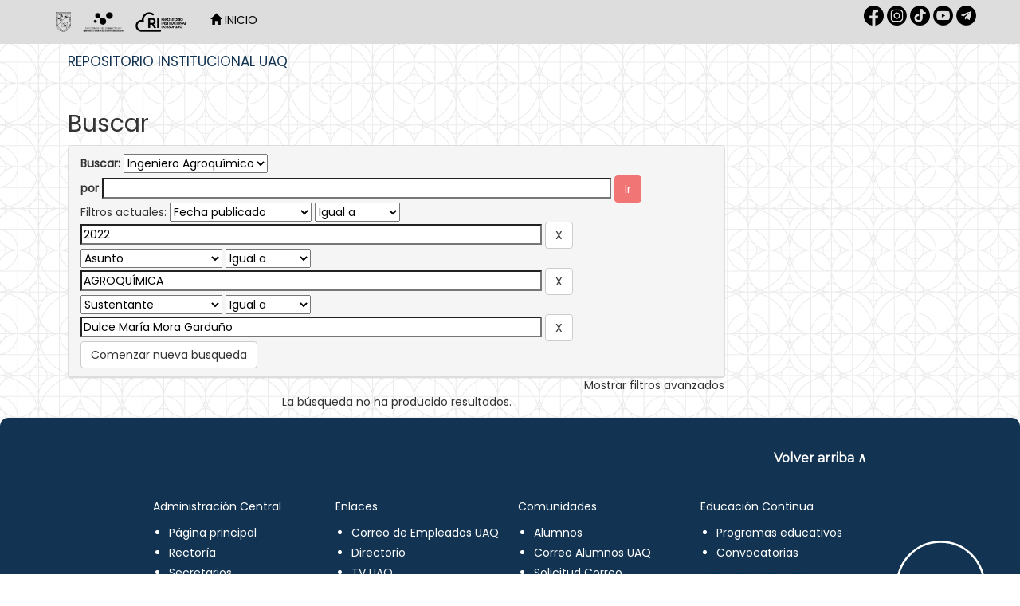

--- FILE ---
content_type: text/html;charset=UTF-8
request_url: https://ri-ng.uaq.mx/handle/123456789/8552/simple-search?query=&sort_by=score&order=desc&rpp=10&filter_field_1=dateIssued&filter_type_1=equals&filter_value_1=2022&filter_field_2=subject&filter_type_2=equals&filter_value_2=AGROQU%C3%8DMICA&etal=0&filtername=author&filterquery=Dulce+Mar%C3%ADa+Mora+Gardu%C3%B1o&filtertype=equals
body_size: 7101
content:


















<!DOCTYPE html>
<html>
    <head>
        <title>Repositorio Institucional UAQ: Buscar</title>
        <meta http-equiv="Content-Type" content="text/html; charset=UTF-8" />
        <meta name="Generator" content="DSpace 6.3" />
        <meta name="viewport" content="width=device-width, initial-scale=1.0">
        <link rel="shortcut icon" href="/favicon.ico" type="image/x-icon"/>
        <link rel="stylesheet" href="/static/css/jquery-ui-1.10.3.custom/redmond/jquery-ui-1.10.3.custom.css" type="text/css" />
        <link rel="stylesheet" href="/static/css/bootstrap/bootstrap.min.css" type="text/css" />
        <link rel="stylesheet" href="/static/css/bootstrap/bootstrap-theme.min.css" type="text/css" />
        <link rel="stylesheet" href="/static/css/bootstrap/dspace-theme.css" type="text/css" />
        <link href="https://fonts.cdnfonts.com/css/futura-std-4" rel="stylesheet">
        <link href="https://fonts.googleapis.com/css?family=Poppins" rel="stylesheet">
        <!-- Google tag (gtag.js) -->
        <script async src="https://www.googletagmanager.com/gtag/js?id=G-NXSVWY6SJJ"></script>
        <script>
        window.dataLayer = window.dataLayer || [];
        function gtag(){dataLayer.push(arguments);}
        gtag('js', new Date());

        gtag('config', 'G-NXSVWY6SJJ');
        </script>

        <link rel="search" type="application/opensearchdescription+xml" href="/open-search/description.xml" title="DSpace"/>

        
        <script type='text/javascript' src="/static/js/jquery/jquery-1.10.2.min.js"></script>
        <script type='text/javascript' src='/static/js/jquery/jquery-ui-1.10.3.custom.min.js'></script>
        <script type='text/javascript' src='/static/js/bootstrap/bootstrap.min.js'></script>
        <script type='text/javascript' src='/static/js/holder.js'></script>
        <script type="text/javascript" src="/utils.js"></script>
        <script type="text/javascript" src="/static/js/choice-support.js"> </script>
        


    
    
        <script>
            (function(i,s,o,g,r,a,m){i['GoogleAnalyticsObject']=r;i[r]=i[r]||function(){
            (i[r].q=i[r].q||[]).push(arguments)},i[r].l=1*new Date();a=s.createElement(o),
            m=s.getElementsByTagName(o)[0];a.async=1;a.src=g;m.parentNode.insertBefore(a,m)
            })(window,document,'script','//www.google-analytics.com/analytics.js','ga');

            ga('create', 'G-NXSVWY6SJJ', 'auto');
            ga('send', 'pageview');
        </script>
    


    
        <script type="text/javascript">
	var jQ = jQuery.noConflict();
	jQ(document).ready(function() {
		jQ( "#spellCheckQuery").click(function(){
			jQ("#query").val(jQ(this).attr('data-spell'));
			jQ("#main-query-submit").click();
		});
		jQ( "#filterquery" )
			.autocomplete({
				source: function( request, response ) {
					jQ.ajax({
						url: "/json/discovery/autocomplete?query=&filter_field_1=dateIssued&filter_type_1=equals&filter_value_1=2022&filter_field_2=subject&filter_type_2=equals&filter_value_2=AGROQU%C3%8DMICA&filter_field_3=author&filter_type_3=equals&filter_value_3=Dulce+Mar%C3%ADa+Mora+Gardu%C3%B1o",
						dataType: "json",
						cache: false,
						data: {
							auto_idx: jQ("#filtername").val(),
							auto_query: request.term,
							auto_sort: 'count',
							auto_type: jQ("#filtertype").val(),
							location: '123456789/8552'	
						},
						success: function( data ) {
							response( jQ.map( data.autocomplete, function( item ) {
								var tmp_val = item.authorityKey;
								if (tmp_val == null || tmp_val == '')
								{
									tmp_val = item.displayedValue;
								}
								return {
									label: item.displayedValue + " (" + item.count + ")",
									value: tmp_val
								};
							}))			
						}
					})
				}
			});
	});
	function validateFilters() {
		return document.getElementById("filterquery").value.length > 0;
	}
</script>
    
    

<!-- HTML5 shim and Respond.js IE8 support of HTML5 elements and media queries -->
<!--[if lt IE 9]>
  <script src="/static/js/html5shiv.js"></script>
  <script src="/static/js/respond.min.js"></script>
<![endif]--> 
    <link href='https://fonts.googleapis.com/css?family=Montserrat' rel='stylesheet'>
    <link href="https://fonts.googleapis.com/css?family=Poppins&display=swap" rel="stylesheet">
    </head>

    
    
    <body class="undernavigation">
<a class="sr-only" href="#content">Skip navigation</a>
<header class="navbar navbar-inverse navbar-fixed-top" style="background-color:#dddddd;border-bottom: none;">    
    
            <div class="container">
                























<style>

.navbar-inverse .navbar-nav>li>a {
    color: #FFF;
}

.redes{
width="30px";
height="30px";
}

</style>

       <div class="navbar-header" >
         <button type="button" class="navbar-toggle" data-toggle="collapse" data-target=".navbar-collapse">
           <span class="icon-bar"></span>
           <span class="icon-bar"></span>
           <span class="icon-bar"></span>
         </button>
         <a class="navbar-brand" href="/"><img style="filter:invert(1)" height="25" src="/image/1.Logo-UAQ.png" alt="DSpace logo" /></a>
         <a class="navbar-brand" href="/"><img style="filter:invert(1)" height="25" src="/image/logo_blanco.png" alt="DSpace logo" /></a>  
         <a class="navbar-brand" href="/"><img style="filter:invert(1)" height="25" src="/image/2.Logo-RI.png" alt="DSpace logo" /></a>
       </div>
       <nav class="collapse navbar-collapse bs-navbar-collapse" role="navigation" >
         <ul class="nav navbar-nav">
<!-- icono de Inicio
           <li class="" style="#008397"><a href="/"><span class="glyphicon glyphicon-home"></span> Inicio </a></li>
-->
           <li ><a style="color:black;text-transform:uppercase" href="/"><span class="glyphicon glyphicon-home"></span> Inicio </a></li>
 <!-- --> 

<!-- Lenguaje -->
  

<!-- Listar
           <li class="dropdown">
             <a href="#" class="dropdown-toggle" data-toggle="dropdown">Listar  <b class="caret"></b></a>
             <ul class="dropdown-menu">
               <li><a href="/community-list">Comunidades </a></li>
				<li class="divider"></li>
        <li class="dropdown-header">Buscar elementos por:</li>
				
				
				
				      			<li><a href="/browse?type=dateissued">Fecha de publicación</a></li>
					
				      			<li><a href="/browse?type=author">Autor</a></li>
					
				      			<li><a href="/browse?type=title">Título</a></li>
					
				      			<li><a href="/browse?type=subject">Tema</a></li>
					
				      			<li><a href="/browse?type=contributor">Director / colaboradores</a></li>
					
				    
				

            </ul>
          </li>
-->
       </ul>

<!-- Lenguaje
 
--> 
       <div class="nav navbar-nav navbar-right">
	<ul class="nav navbar-nav navbar-right" style="margin-top: 7px; padding-left: 20px;">
<a  target="_blank" href="https://www.facebook.com/dgbsdiuaq"><img style="filter:invert(1)" src="/image/1.rrss-fb.png"  width="25px" height="25px" /></a>
<a  target="_blank" href="https://www.instagram.com/dgbsdiuaq"><img style="filter:invert(1)" src="/image/2.rrss-ig.png" width="25px" height="25px" /></a>
<a  target="_blank" href="https://www.tiktok.com/@dgbsdiuaq"><img style="filter:invert(1)" src="/image/rrss-tt.png" width="25px" height="25px" /></a>
<a  target="_blank" href="https://www.youtube.com/channel/UC-lnYGtlcWiGrNXgF4jp_PA"><img style="filter:invert(1)" src="/image/5.rrss-yt.png" width="25px" height="25px" /></a>
<a  target="_blank" href="https://t.me/dgbsdiuaq"><img style="filter:invert(1)" src="/image/3.rrss-tg.png" width="25px" height="25px" /></a>
	</ul>
<!-- Servicios
	<ul class="nav navbar-nav navbar-right">
         <li class="dropdown">
         
             <a href="#" class="dropdown-toggle" data-toggle="dropdown"><span class="glyphicon glyphicon-user"></span> Servicios  <b class="caret"></b></a>
	             
             <ul class="dropdown-menu">
<li><a href="/mydspace">Mi DSpace </a></li>
<li><a href="/subscribe">Alertas </a></li>
<li><a href="/profile">Editar perfil </a></li>
		
             </ul>
           </li>
          </ul>
         --> 
   
<!--
   <form method="get" action="/simple-search" class="navbar-form navbar-right">
      <div class="form-group">
         <input type="text" class="form-control" placeholder="Busca tesis, revistas, libros... " name="query" id="tequery" size="25"/>
      </div>
      <button type="submit" class="btn btn-primary"><span class="glyphicon glyphicon-search"></span></button>

	</form> -->
</div>
    </nav>

            </div>


</header>

<main id="content" role="main" style="padding-bottom:0;margin-top: -10px;">
<!--
<div class="container banner">
    <div class="row">
        <div class="col-md-9 brand">
            <h1>DSpace <small>JSPUI</small></h1>
            <h4>DSpace almacena y facilita el acceso abierto a todo tipo de contenido digital incluyendo texto, imágenes, vídeos y colecciones de datos.</h4> <a href="http://www.dspace.org" class="btn btn-primary">Leer más</a> 
        </div>
        <div class="col-md-3"><img class="pull-right" src="/image/logo.gif" alt="DSpace logo" />
        </div>
    </div>
</div>
<br/>
 -->
                

<!-- zona abajo del header --> 
<div class="container">
    



  

<ol class="breadcrumb btn-success">

  <li><a href="/">Repositorio Institucional UAQ</a></li>

</ol>

</div>                
 

<!--
      <div id="caratula" style="position: relative; text-align: center; padding-left: 0%; background-color: #008397;">
         <img src="https://bibliotecasuaq.github.io/dgbsdi-site/images/BannerHeaderMuralcolor.png" width="73%"/>
         <div style="position: absolute; top: 50%; left: 50%; transform: translate(-50%, -50%);">
                <span style="color: #FFFFFF; font-size: 30px; font-weight: bold;">
                Explora TESIUAQ DGBSDI-UAQ <br /></span>
                <span style="color: #FFFFFF; font-size: 15px;">
                Encuentra documentos académicos, científicos, tencológicos que se producen en nuestra alma máter.</span>
        </div>
      </div>
-->

        
<div class="container" style="/*border-left: solid 2px #E5E9ED;border-right: solid 2px #E5E9ED;*/">

    <div class="row">
    <div class="col-md-9">
	







































    
<h2>Buscar</h2>

<div class="discovery-search-form panel panel-default">
    
	<div class="discovery-query panel-heading">
    <form action="simple-search" method="get">
        <label for="tlocation">
         	Buscar: 
        </label>
        <select name="location" id="tlocation" class="cajaTexto">

            <option value="/">Todo </option>

            <option value="123456789/3996" >
                Tesis
            </option>

            <option value="123456789/4052" >
                Facultad de Química
            </option>

            <option value="123456789/8545" >
                Licenciatura
            </option>

            <option value="123456789/8552" selected="selected">
                Ingeniero Agroquímico
            </option>

        </select><br/>
<style>
@media screen and (max-width: 600px){
	.cajaTexto{
		width: 90%;
    	}
}
</style>
        <label for="query">por </label>
        <input class="cajaTexto"  type="text" size="50" id="query" name="query" value=""/>
        <input type="submit" id="main-query-submit" class="btn btn-primary" value="Ir " />
                  
        <input type="hidden" value="10" name="rpp" />
        <input type="hidden" value="score" name="sort_by" />
        <input type="hidden" value="desc" name="order" />
                                
		<div class="discovery-search-appliedFilters">
		<span>Filtros actuales:</span>
		
			    <select id="filter_field_1" name="filter_field_1">
				<option value="title">Titulo</option><option value="author">Sustentante</option><option value="subject">Asunto</option><option value="contributor">Director / colaborador</option><option value="dateIssued" selected="selected">Fecha publicado</option><option value="original_bundle_descriptions">Texto en fichero</option>
				</select>
				<select id="filter_type_1" name="filter_type_1">
				<option value="equals" selected="selected">Igual a</option><option value="contains">Contiene</option><option value="authority">ID</option><option value="notequals">No igual a</option><option value="notcontains">No contiene</option><option value="notauthority">No es ID</option>
				</select>
				<input type="text" id="filter_value_1" name="filter_value_1" value="2022" size="45"/>
				<input class="btn btn-default" type="submit" id="submit_filter_remove_1" name="submit_filter_remove_1" value="X" />
				<br/>
				
			    <select id="filter_field_2" name="filter_field_2">
				<option value="title">Titulo</option><option value="author">Sustentante</option><option value="subject" selected="selected">Asunto</option><option value="contributor">Director / colaborador</option><option value="dateIssued">Fecha publicado</option><option value="original_bundle_descriptions">Texto en fichero</option>
				</select>
				<select id="filter_type_2" name="filter_type_2">
				<option value="equals" selected="selected">Igual a</option><option value="contains">Contiene</option><option value="authority">ID</option><option value="notequals">No igual a</option><option value="notcontains">No contiene</option><option value="notauthority">No es ID</option>
				</select>
				<input type="text" id="filter_value_2" name="filter_value_2" value="AGROQUÍMICA" size="45"/>
				<input class="btn btn-default" type="submit" id="submit_filter_remove_2" name="submit_filter_remove_2" value="X" />
				<br/>
				
			    <select id="filter_field_3" name="filter_field_3">
				<option value="title">Titulo</option><option value="author" selected="selected">Sustentante</option><option value="subject">Asunto</option><option value="contributor">Director / colaborador</option><option value="dateIssued">Fecha publicado</option><option value="original_bundle_descriptions">Texto en fichero</option>
				</select>
				<select id="filter_type_3" name="filter_type_3">
				<option value="equals" selected="selected">Igual a</option><option value="contains">Contiene</option><option value="authority">ID</option><option value="notequals">No igual a</option><option value="notcontains">No contiene</option><option value="notauthority">No es ID</option>
				</select>
				<input type="text" id="filter_value_3" name="filter_value_3" value="Dulce&#x20;María&#x20;Mora&#x20;Garduño" size="45"/>
				<input class="btn btn-default" type="submit" id="submit_filter_remove_3" name="submit_filter_remove_3" value="X" />
				<br/>
				
		</div>

<a class="btn btn-default" href="/simple-search">Comenzar nueva busqueda</a>	
		</form>
		</div>


<!-- FILTROS AVANZADOS -->
<script>
function fShow() {
  var x = document.getElementById("dFiltros");
  if (x.style.display === "none") {
    x.style.display = "block";
  } else {
    x.style.display = "none";
  }
}
</script>
<span onclick="fShow()" style="float: right;">Mostrar filtros avanzados</span>
<div id="dFiltros" style="display: none;">

		<div class="discovery-search-filters panel-body" >
		<h5>Añadir filtros:</h5>
		<p class="discovery-search-filters-hint">Usa los filtros para afinar la busqueda.</p>
		<form action="simple-search" method="get">
		<input type="hidden" value="123456789&#x2F;8552" name="location" />
		<input type="hidden" value="" name="query" />
		
				    <input type="hidden" id="filter_field_1" name="filter_field_1" value="dateIssued" />
					<input type="hidden" id="filter_type_1" name="filter_type_1" value="equals" />
					<input type="hidden" id="filter_value_1" name="filter_value_1" value="2022" />
					
				    <input type="hidden" id="filter_field_2" name="filter_field_2" value="subject" />
					<input type="hidden" id="filter_type_2" name="filter_type_2" value="equals" />
					<input type="hidden" id="filter_value_2" name="filter_value_2" value="AGROQUÍMICA" />
					
				    <input type="hidden" id="filter_field_3" name="filter_field_3" value="author" />
					<input type="hidden" id="filter_type_3" name="filter_type_3" value="equals" />
					<input type="hidden" id="filter_value_3" name="filter_value_3" value="Dulce&#x20;María&#x20;Mora&#x20;Garduño" />
					
		<select id="filtername" name="filtername">
		<option value="title">Titulo</option><option value="author">Sustentante</option><option value="subject">Asunto</option><option value="contributor">Director / colaborador</option><option value="dateIssued">Fecha publicado</option><option value="original_bundle_descriptions">Texto en fichero</option>
		</select>
		<select id="filtertype" name="filtertype">
		<option value="equals">Igual a</option><option value="contains">Contiene</option><option value="authority">ID</option><option value="notequals">No igual a</option><option value="notcontains">No contiene</option><option value="notauthority">No es ID</option>
		</select>
		<input type="text" id="filterquery" name="filterquery" size="45" required="required" />
		<input type="hidden" value="10" name="rpp" />
		<input type="hidden" value="score" name="sort_by" />
		<input type="hidden" value="desc" name="order" />
		<input class="btn btn-default" type="submit" value="Añadir" onclick="return validateFilters()" />
		</form>
		</div>        

        
   <div class="discovery-pagination-controls panel-footer" id="dFiltros">
   <form action="simple-search" method="get">
   <input type="hidden" value="123456789&#x2F;8552" name="location" />
   <input type="hidden" value="" name="query" />
	
				    <input type="hidden" id="filter_field_1" name="filter_field_1" value="dateIssued" />
					<input type="hidden" id="filter_type_1" name="filter_type_1" value="equals" />
					<input type="hidden" id="filter_value_1" name="filter_value_1" value="2022" />
					
				    <input type="hidden" id="filter_field_2" name="filter_field_2" value="subject" />
					<input type="hidden" id="filter_type_2" name="filter_type_2" value="equals" />
					<input type="hidden" id="filter_value_2" name="filter_value_2" value="AGROQUÍMICA" />
					
				    <input type="hidden" id="filter_field_3" name="filter_field_3" value="author" />
					<input type="hidden" id="filter_type_3" name="filter_type_3" value="equals" />
					<input type="hidden" id="filter_value_3" name="filter_value_3" value="Dulce&#x20;María&#x20;Mora&#x20;Garduño" />
						
           <label for="rpp">Resultados por página</label>
           <select name="rpp" id="rpp">

                   <option value="5" >5</option>

                   <option value="10" selected="selected">10</option>

                   <option value="15" >15</option>

                   <option value="20" >20</option>

                   <option value="25" >25</option>

                   <option value="30" >30</option>

                   <option value="35" >35</option>

                   <option value="40" >40</option>

                   <option value="45" >45</option>

                   <option value="50" >50</option>

                   <option value="55" >55</option>

                   <option value="60" >60</option>

                   <option value="65" >65</option>

                   <option value="70" >70</option>

                   <option value="75" >75</option>

                   <option value="80" >80</option>

                   <option value="85" >85</option>

                   <option value="90" >90</option>

                   <option value="95" >95</option>

                   <option value="100" >100</option>

           </select>
           &nbsp;|&nbsp;

               <label for="sort_by">Ordenar por</label>
               <select name="sort_by" id="sort_by">
                   <option value="score">Relevancia</option>
 <option value="dc.title_sort" >Título</option> <option value="dc.date.issued_dt" >Fecha de Subida</option>
               </select>

           <label for="order">En orden</label>
           <select name="order" id="order">
               <option value="ASC" >Ascendente</option>
               <option value="DESC" selected="selected">Descendente</option>
           </select>
           <label for="etal">Sustentante/registro</label>
           <select name="etal" id="etal">

               <option value="0" selected="selected">Todo</option>
<option value="1" >1</option>
                       <option value="5" >5</option>

                       <option value="10" >10</option>

                       <option value="15" >15</option>

                       <option value="20" >20</option>

                       <option value="25" >25</option>

                       <option value="30" >30</option>

                       <option value="35" >35</option>

                       <option value="40" >40</option>

                       <option value="45" >45</option>

                       <option value="50" >50</option>

           </select>
           <input class="btn btn-default" type="submit" name="submit_search" value="Actualizar" />


</form>
   </div>
</div>   

</div>
<!-- FILTROS AVANZADOS -->


    
    <p align="center">La búsqueda no ha producido resultados. </p>















            

	</div>
	<div class="col-md-3">
                    


    </div>
    </div>       

</div>
</main>
<style>

   @media (min-width: 768px){
      .margen{
         padding-left: 25% ;
      }
   }

   @media screen and (max-width: 600px){
      .margen{
         padding-left: 2% ;
      }
   }
@import url('https://fonts.googleapis.com/css2?family=Montserrat:wght@300;400;700&family=Roboto:wght@300;400;700&display=swap');
:root { --color-fondo: #123452; --color-texto: #ffffff; --color-hover: #cccccc; --fuente-principal: "Montserrat", "Roboto", sans-serif;} 
#pie-de-pagina { background-color: var(--color-fondo); color: var(--color-texto); padding: 20px 15%; padding-top:40px; border-top-left-radius: 10px; border-top-right-radius: 10px;background-image: url(https://raw.githubusercontent.com/BibliotecasUAQ/dgbsdi-site/main/nuevaidentidad/ELEMENTOS%20FOOTER-15.svg);
    background-repeat: no-repeat;
    background-position: right bottom;
    background-size: auto 80%;background-position: right calc(100% + 20px);}
#pie-de-pagina .footer-grid { display: grid; grid-template-columns: repeat(auto-fit, minmax(190px, 1fr)); gap: 20px;}
#pie-de-pagina #volver_arriba{text-align: right; font-family: var(--fuente-principal); font-size: 16px; font-weight: bold; color: var(--color-texto);}
#pie-de-pagina #volver_arriba a {text-align: right; font-family: var(--fuente-principal); font-size: 16px; font-weight: bold; color: var(--color-texto);}
#pie-de-pagina h3 {margin-bottom: 15px; font-size: 14px; color: var(--color-texto);}
#pie-de-pagina ul {list-style: disc; padding-left: 20px;}
#pie-de-pagina ul li {margin-bottom: 5px;} 
#pie-de-pagina ul li a {text-decoration: none; color: var(--color-texto); font-size: 14px; transition: color 0.3s ease;}
#pie-de-pagina ul li a:hover, #pie-de-pagina ul li a:focus {text-decoration: underline; color: var(--color-hover);}
#pie-de-pagina .social-icons {display: flex; gap: 10px; margin-top: 15px;}
#pie-de-pagina .social-icons a {text-decoration: none; color: var(--color-texto); transition: color 0.3s ease;}
#pie-de-pagina .social-icons a:hover {color: var(--color-hover);} 
#pie-de-pagina .social-icons img {width: 35px; height: 35px; transition: transform 0.2s ease;}
#pie-de-pagina .social-icons a:hover img {transform: scale(1.2);}
#pie-de-pagina .espacio-footer {height: 140px;}
#pie-de-pagina .logo-footer {position: absolute; bottom: -20px; /*left: 50%; transform: translateX(-50%);*/ left: auto; transform: none; right: 0px; width: 1100px; pointer-events: none;}
</style>
            
<footer id="pie-de-pagina">
<div id="volver_arriba"><a href="#" id="backToTop">Volver arriba &and;</a><br /><br /></div>
<div class="footer-grid"><nav>
<h3>Administraci&oacute;n Central</h3>
<ul>
<li><a href="https://www.uaq.mx/">P&aacute;gina principal</a></li>
<li><a href="https://rectoria.uaq.mx/">Rector&iacute;a</a></li>
<li><a href="https://www.uaq.mx/index.php/conocenos/secretarias">Secretarios</a></li>
<li><a href="https://www.uaq.mx/index.php/conocenos/direcciones">Direcciones</a></li>
<li><a href="https://www.uaq.mx/index.php/conocenos/coordinaciones">Coordinaciones</a></li>
<li><a href="https://www.uaq.mx/index.php/conocenos/facultades">Facultades</a></li>
<li><a href="https://www.uaq.mx/index.php/conocenos/campus">Campus</a></li>
</ul>
</nav><nav>
<h3>Enlaces</h3>
<ul>
<li><a href="https://www.uaq.mx/diti/index.php/servicios/correo-electronico-institucional">Correo de Empleados UAQ</a></li>
<li><a href="https://directorio.uaq.mx/">Directorio</a></li>
<li><a href="https://tv.uaq.mx/">TV UAQ</a></li>
<li><a href="https://radio.uaq.mx/">Radio UAQ</a></li>
<li><a href="https://www.uaq.mx/index.php/conocenos/sobre-la/calendario">Calendario Escolar</a></li>
<li><a href="https://acervo.uaq.mx/">Bibliotecas</a></li>
<li><a href="https://contraloria.uaq.mx/">Contralor&iacute;a Social</a></li>
<li><a href="https://www.uaq.mx/index.php/servicios/map-site">Mapa de sitio</a></li>
</ul>
</nav><nav>
<h3>Comunidades</h3>
<ul>
<li><a href="https://www.uaq.mx/index.php/comunidades/comu-alum">Alumnos</a></li>
<li><a href="https://comunidad.uaq.mx:8011/email/index.html">Correo Alumnos UAQ</a></li>
<li><a href="https://www.uaq.mx/diti/index.php/servicios/correo-electronico-institucional">Solicitud Correo</a></li>
<li><a href="https://www.uaq.mx/index.php/comunidades/comu-doce">Docentes</a></li>
<li><a href="https://www.uaq.mx/index.php/comunidades/comu-admin">Administrativos</a></li>
</ul>
</nav><nav>
<h3>Educaci&oacute;n Continua</h3>
<ul>
<li><a href="https://www.uaq.mx/index.php/oferta-educativa/programas-educativos">Programas educativos</a></li>
<li><a href="https://www.uaq.mx/index.php/oferta-educativa/teconvoca">Convocatorias</a></li>
</ul>
<div class="social-icons"><a href="https://www.facebook.com/uaq.mx/?locale=es_LA" aria-label="Facebook" target="_blank" rel="noopener"> <img src="https://raw.githubusercontent.com/BibliotecasUAQ/dgbsdi-site/main/nuevaidentidad/Facebook_BS.svg" alt="Facebook" /></a> <a href="https://www.instagram.com/uaq_mx/" aria-label="Instagram" target="_blank" rel="noopener"> <img src="https://raw.githubusercontent.com/BibliotecasUAQ/dgbsdi-site/main/nuevaidentidad/Instagram_BS.svg" alt="Instagram" /> </a> <a href="https://www.tiktok.com/@uaq.mx?lang=es" aria-label="TikTok" target="_blank" rel="noopener"><img src="https://raw.githubusercontent.com/BibliotecasUAQ/dgbsdi-site/main/nuevaidentidad/TikTok_BS.svg" alt="TikTok" /></a> <a href="https://twitter.com/UAQmx?ref_src=twsrc%5Egoogle%7Ctwcamp%5Eserp%7Ctwgr%5Eauthor" aria-label="X" target="_blank" rel="noopener"><img src="https://raw.githubusercontent.com/BibliotecasUAQ/dgbsdi-site/main/nuevaidentidad/X_BS.svg" alt="X" /></a></div>
</nav></div>
<div class="espacio-footer"></div>
</footer>
<script>
$(document).ready(function(){
    $("#backToTop").click(function(e){
        e.preventDefault();
        $("html, body").animate({ scrollTop: 0 }, "slow");
    });
});
</script>
    </body>
</html>



--- FILE ---
content_type: image/svg+xml
request_url: https://raw.githubusercontent.com/BibliotecasUAQ/dgbsdi-site/main/nuevaidentidad/ELEMENTOS%20FOOTER-15.svg
body_size: 18990
content:
<?xml version="1.0" encoding="utf-8"?>
<!-- Generator: Adobe Illustrator 24.2.3, SVG Export Plug-In . SVG Version: 6.00 Build 0)  -->
<svg version="1.1" xmlns="http://www.w3.org/2000/svg" xmlns:xlink="http://www.w3.org/1999/xlink" x="0px" y="0px"
	 viewBox="0 0 1280.2 477.22" style="enable-background:new 0 0 1280.2 477.22;" xml:space="preserve">
<style type="text/css">
	.st0{opacity:0.2;}
	.st1{clip-path:url(#SVGID_2_);fill:none;stroke:#A19FA0;stroke-miterlimit:10;}
	.st2{fill:#FFFFFF;}
	.st3{fill:none;}
	.st4{fill:#003354;}
	.st5{fill:#FFFFFF;stroke:#003354;stroke-width:0.75;stroke-miterlimit:10;}
	.st6{fill:#6BCABA;}
	.st7{fill:#FFFFFF;stroke:#003354;stroke-width:0.5;stroke-miterlimit:10;}
	.st8{fill:#FFF4FF;}
	.st9{clip-path:url(#SVGID_4_);}
	.st10{fill:#DBDBDB;}
	.st11{opacity:0.6;}
	.st12{fill:none;stroke:#FFFFFF;stroke-width:0.75;stroke-linecap:round;stroke-linejoin:round;stroke-miterlimit:10;}
	.st13{fill:none;stroke:#FFFFFF;stroke-width:0.5;stroke-miterlimit:10;}
	.st14{fill:none;stroke:#FFFFFF;stroke-width:0.75;stroke-miterlimit:10;}
	.st15{fill:none;stroke:#FFFFFF;stroke-linecap:round;stroke-linejoin:round;stroke-miterlimit:10;}
	.st16{clip-path:url(#SVGID_8_);fill:#FFFFFF;}
	.st17{opacity:0.9;clip-path:url(#SVGID_8_);}
	.st18{clip-path:url(#SVGID_12_);}
	.st19{fill:none;stroke:#FFFFFF;stroke-width:3;stroke-miterlimit:10;}
	.st20{fill:none;stroke:#6BCABA;stroke-width:3;stroke-miterlimit:10;}
	.st21{opacity:0.03;clip-path:url(#SVGID_14_);}
	.st22{clip-path:url(#SVGID_16_);}
	.st23{fill:#EAEAEA;stroke:#D6D6D6;stroke-miterlimit:10;}
	.st24{clip-path:url(#SVGID_18_);}
	.st25{clip-path:url(#SVGID_22_);fill:#FFFFFF;}
	.st26{opacity:0.9;clip-path:url(#SVGID_22_);}
	.st27{clip-path:url(#SVGID_26_);}
	.st28{opacity:0.03;clip-path:url(#SVGID_28_);}
	.st29{clip-path:url(#SVGID_30_);}
	.st30{opacity:0.03;clip-path:url(#SVGID_32_);}
	.st31{clip-path:url(#SVGID_34_);}
	.st32{fill:#DDDDDD;}
	.st33{clip-path:url(#SVGID_36_);}
	.st34{clip-path:url(#SVGID_40_);fill:#FFFFFF;}
	.st35{opacity:0.9;clip-path:url(#SVGID_40_);}
	.st36{clip-path:url(#SVGID_44_);}
	.st37{opacity:0.03;clip-path:url(#SVGID_46_);}
	.st38{clip-path:url(#SVGID_48_);}
	.st39{opacity:0.03;clip-path:url(#SVGID_50_);}
	.st40{clip-path:url(#SVGID_52_);}
	.st41{opacity:0.7;fill:none;stroke:#003354;stroke-width:0.75;stroke-miterlimit:10;}
	.st42{clip-path:url(#SVGID_54_);}
	.st43{clip-path:url(#SVGID_58_);fill:#FFFFFF;}
	.st44{opacity:0.9;clip-path:url(#SVGID_58_);}
	.st45{clip-path:url(#SVGID_62_);}
	.st46{opacity:0.6;fill:#DDDDDD;}
	.st47{fill:#003354;stroke:#003354;stroke-miterlimit:10;}
	.st48{fill:#FFFFFF;stroke:#003354;stroke-miterlimit:10;}
	.st49{fill:#EAEAEA;}
	.st50{fill:#FEF1C8;}
	.st51{fill:none;stroke:#6BCABA;stroke-miterlimit:10;}
	.st52{clip-path:url(#SVGID_64_);}
	.st53{clip-path:url(#SVGID_68_);fill:#FFFFFF;}
	.st54{opacity:0.9;clip-path:url(#SVGID_68_);}
	.st55{clip-path:url(#SVGID_72_);}
	.st56{clip-path:url(#SVGID_74_);fill:none;stroke:#A19FA0;stroke-miterlimit:10;}
	.st57{clip-path:url(#SVGID_76_);fill:none;stroke:#A19FA0;stroke-miterlimit:10;}
	.st58{clip-path:url(#SVGID_78_);}
	.st59{fill:#00557A;}
	.st60{fill:none;stroke:#003354;stroke-width:0.75;stroke-miterlimit:10;}
	.st61{fill:#FBFDFC;}
	.st62{clip-path:url(#SVGID_82_);fill:#FFFFFF;}
	.st63{opacity:0.9;clip-path:url(#SVGID_82_);}
	.st64{clip-path:url(#SVGID_86_);}
	.st65{clip-path:url(#SVGID_88_);}
	.st66{clip-path:url(#SVGID_90_);fill:none;stroke:#A19FA0;stroke-miterlimit:10;}
	.st67{fill:#EAEAEA;stroke:#003354;stroke-miterlimit:10;}
	.st68{fill:#FFFFFF;stroke:#EAEAEA;stroke-miterlimit:10;}
	.st69{clip-path:url(#SVGID_94_);fill:#FFFFFF;}
	.st70{opacity:0.9;clip-path:url(#SVGID_94_);}
	.st71{clip-path:url(#SVGID_98_);}
	.st72{clip-path:url(#SVGID_100_);fill:none;stroke:#A19FA0;stroke-miterlimit:10;}
	.st73{clip-path:url(#SVGID_102_);fill:none;stroke:#A19FA0;stroke-miterlimit:10;}
	.st74{clip-path:url(#SVGID_104_);fill:none;stroke:#A19FA0;stroke-miterlimit:10;}
	.st75{clip-path:url(#SVGID_106_);}
	.st76{fill:#FFFFFF;stroke:#003354;stroke-width:1.6901;stroke-miterlimit:10;}
	.st77{fill:none;stroke:#003354;stroke-miterlimit:10;}
	.st78{fill:#EAEAEA;stroke:#003354;stroke-width:0.5;stroke-miterlimit:10;}
	.st79{clip-path:url(#SVGID_110_);fill:#FFFFFF;}
	.st80{opacity:0.9;clip-path:url(#SVGID_110_);}
	.st81{clip-path:url(#SVGID_114_);}
	.st82{opacity:0.03;clip-path:url(#SVGID_116_);}
	.st83{clip-path:url(#SVGID_118_);}
	.st84{fill:#71C2B5;}
	.st85{fill:#898989;}
	.st86{fill:#123452;}
	.st87{fill:#71C1B4;}
	.st88{clip-path:url(#SVGID_120_);}
	.st89{clip-path:url(#SVGID_124_);fill:#FFFFFF;}
	.st90{opacity:0.9;clip-path:url(#SVGID_124_);}
	.st91{clip-path:url(#SVGID_128_);}
	.st92{opacity:0.03;clip-path:url(#SVGID_130_);}
	.st93{clip-path:url(#SVGID_132_);}
	.st94{clip-path:url(#SVGID_134_);}
	.st95{fill:none;stroke:#71C2B5;stroke-miterlimit:10;}
	.st96{clip-path:url(#SVGID_138_);fill:#FFFFFF;}
	.st97{opacity:0.9;clip-path:url(#SVGID_138_);}
	.st98{clip-path:url(#SVGID_142_);}
	.st99{opacity:0.03;clip-path:url(#SVGID_144_);}
	.st100{clip-path:url(#SVGID_146_);}
	.st101{clip-path:url(#SVGID_148_);fill:none;stroke:#A19FA0;stroke-miterlimit:10;}
	.st102{clip-path:url(#SVGID_150_);fill:none;stroke:#A19FA0;stroke-miterlimit:10;}
	.st103{opacity:0.03;clip-path:url(#SVGID_152_);}
	.st104{clip-path:url(#SVGID_154_);}
	.st105{clip-path:url(#SVGID_156_);}
	.st106{fill:none;stroke:#6BCABA;stroke-width:2;stroke-miterlimit:10;}
	.st107{clip-path:url(#SVGID_158_);fill:none;stroke:#A19FA0;stroke-miterlimit:10;}
	.st108{clip-path:url(#SVGID_160_);}
	.st109{clip-path:url(#SVGID_162_);}
	.st110{clip-path:url(#SVGID_164_);}
	.st111{clip-path:url(#SVGID_166_);}
	.st112{clip-path:url(#SVGID_168_);}
	.st113{clip-path:url(#SVGID_170_);}
	.st114{clip-path:url(#SVGID_172_);}
	.st115{clip-path:url(#SVGID_174_);}
	.st116{clip-path:url(#SVGID_176_);}
	.st117{clip-path:url(#SVGID_178_);}
	.st118{clip-path:url(#SVGID_180_);}
	.st119{clip-path:url(#SVGID_182_);}
	.st120{opacity:0.92;fill:#6BCABA;}
	.st121{fill:none;stroke:#FFFFFF;stroke-width:1.9746;stroke-miterlimit:10;}
	.st122{opacity:0.9;fill:#6BCABA;}
	.st123{clip-path:url(#SVGID_186_);fill:#FFFFFF;}
	.st124{opacity:0.9;clip-path:url(#SVGID_186_);}
	.st125{clip-path:url(#SVGID_190_);}
	.st126{opacity:0.5;}
	.st127{fill:#606060;}
	.st128{clip-path:url(#SVGID_192_);}
	.st129{clip-path:url(#SVGID_196_);fill:#FFFFFF;}
	.st130{opacity:0.9;clip-path:url(#SVGID_196_);}
	.st131{clip-path:url(#SVGID_200_);}
	.st132{opacity:0;clip-path:url(#SVGID_202_);fill:#FFFFFF;}
	.st133{clip-path:url(#SVGID_202_);}
	.st134{clip-path:url(#SVGID_206_);fill:none;stroke:#A19FA0;stroke-width:0.9937;stroke-miterlimit:10;}
	.st135{clip-path:url(#SVGID_208_);fill:none;stroke:#A19FA0;stroke-width:0.9937;stroke-miterlimit:10;}
	.st136{opacity:0.03;clip-path:url(#SVGID_210_);}
	.st137{clip-path:url(#SVGID_212_);}
	.st138{opacity:0.03;clip-path:url(#SVGID_214_);}
	.st139{clip-path:url(#SVGID_216_);}
	.st140{clip-path:url(#SVGID_218_);}
	.st141{clip-path:url(#SVGID_220_);fill:none;stroke:#A19FA0;stroke-miterlimit:10;}
	.st142{fill:#FFFFFF;stroke:#6BCABA;stroke-width:0.9715;stroke-miterlimit:10;}
	.st143{clip-path:url(#SVGID_222_);}
	.st144{clip-path:url(#SVGID_224_);}
	.st145{clip-path:url(#SVGID_226_);}
	.st146{clip-path:url(#SVGID_228_);}
	.st147{clip-path:url(#SVGID_230_);}
	.st148{clip-path:url(#SVGID_232_);}
	.st149{clip-path:url(#SVGID_234_);}
	.st150{clip-path:url(#SVGID_236_);}
	.st151{clip-path:url(#SVGID_238_);}
	.st152{clip-path:url(#SVGID_240_);}
	.st153{clip-path:url(#SVGID_242_);}
	.st154{clip-path:url(#SVGID_244_);}
	.st155{clip-path:url(#SVGID_246_);}
	.st156{clip-path:url(#SVGID_248_);}
	.st157{clip-path:url(#SVGID_250_);}
	.st158{clip-path:url(#SVGID_252_);}
	.st159{clip-path:url(#SVGID_254_);}
	.st160{clip-path:url(#SVGID_256_);}
	.st161{clip-path:url(#SVGID_258_);}
	.st162{clip-path:url(#SVGID_260_);}
	.st163{clip-path:url(#SVGID_262_);}
	.st164{clip-path:url(#SVGID_264_);}
	.st165{clip-path:url(#SVGID_266_);}
	.st166{clip-path:url(#SVGID_268_);}
	.st167{clip-path:url(#SVGID_270_);}
	.st168{clip-path:url(#SVGID_272_);}
	.st169{clip-path:url(#SVGID_274_);}
	.st170{clip-path:url(#SVGID_276_);}
	.st171{clip-path:url(#SVGID_280_);fill:#FFFFFF;}
	.st172{opacity:0.9;clip-path:url(#SVGID_280_);}
	.st173{clip-path:url(#SVGID_284_);}
	.st174{clip-path:url(#SVGID_286_);}
	.st175{clip-path:url(#SVGID_288_);fill:none;stroke:#A19FA0;stroke-width:1.0215;stroke-miterlimit:10;}
	.st176{fill:url(#SVGID_289_);}
	.st177{fill:#F0F3F4;}
	.st178{fill:#DCDCDC;}
	.st179{opacity:0.03;clip-path:url(#SVGID_291_);}
	.st180{clip-path:url(#SVGID_293_);}
	.st181{clip-path:url(#SVGID_295_);}
	.st182{opacity:0.55;}
	.st183{fill:none;stroke:#FFFFFF;stroke-width:2;stroke-miterlimit:10;}
	.st184{clip-path:url(#SVGID_299_);fill:#FFFFFF;}
	.st185{opacity:0.9;clip-path:url(#SVGID_299_);}
	.st186{clip-path:url(#SVGID_303_);}
	.st187{fill:none;stroke:#6BCABA;stroke-width:8;stroke-miterlimit:10;}
	.st188{fill:#123251;}
	.st189{clip-path:url(#SVGID_305_);}
	.st190{fill:none;stroke:#123452;stroke-width:4;stroke-miterlimit:10;}
	.st191{fill:none;stroke:#71C2B5;stroke-width:4;stroke-miterlimit:10;}
	.st192{clip-path:url(#SVGID_307_);}
	.st193{opacity:0.4;fill:#1D1D1B;}
	.st194{clip-path:url(#SVGID_309_);}
	.st195{clip-path:url(#SVGID_311_);}
	.st196{clip-path:url(#SVGID_313_);}
</style>
<g id="TESIUAQ_TESIS">
</g>
<g id="TESIUAQ_RESULTADOS">
</g>
<g id="TESIUAQ_BÚSQUEDA">
</g>
<g id="TESIUAQ">
</g>
<g id="CUENTA">
</g>
<g id="RESULTADO">
</g>
<g id="BÚSQUEDA_AVANZADA">
</g>
<g id="BÚSQUEDA">
</g>
<g id="RECUPERACIÓN_DE_CONTRASEÑA">
</g>
<g id="INGRESA">
</g>
<g id="RECURSOS">
</g>
<g id="SERVICIOS">
</g>
<g id="CONÓCENOS">
</g>
<g id="INICIO">
	<rect x="42.85" y="401.87" class="st2" width="846.02" height="3"/>
	<g>
		<g>
			<path class="st2" d="M358.66,432.05h-1.18v-9.47h-2.55v-1.09h6.3v1.09h-2.58V432.05z"/>
			<path class="st2" d="M360.45,428.77c0-1.93,1.53-3.49,3.46-3.49s3.46,1.55,3.46,3.49c0,1.93-1.54,3.46-3.46,3.46
				S360.45,430.7,360.45,428.77z M361.57,428.76c0,1.34,0.95,2.44,2.34,2.44s2.34-1.09,2.34-2.44c0-1.33-0.95-2.44-2.34-2.44
				S361.57,427.43,361.57,428.76z"/>
			<path class="st2" d="M373.8,431.14h-0.03c-0.55,0.71-1.37,1.09-2.27,1.09c-1.93,0-3.15-1.64-3.15-3.46
				c0-1.88,1.19-3.49,3.17-3.49c0.88,0,1.72,0.42,2.26,1.12h0.03v-5.91h1.12v11.56h-1.12V431.14z M369.5,428.69
				c0,1.29,0.76,2.51,2.16,2.51c1.44,0,2.2-1.16,2.2-2.49c0-1.32-0.83-2.38-2.21-2.38C370.34,426.32,369.5,427.45,369.5,428.69z"/>
			<path class="st2" d="M376.4,428.77c0-1.93,1.53-3.49,3.46-3.49s3.46,1.55,3.46,3.49c0,1.93-1.54,3.46-3.46,3.46
				S376.4,430.7,376.4,428.77z M377.52,428.76c0,1.34,0.95,2.44,2.34,2.44s2.34-1.09,2.34-2.44c0-1.33-0.95-2.44-2.34-2.44
				S377.52,427.43,377.52,428.76z"/>
			<path class="st2" d="M387.52,426.99c-0.15-0.35-0.49-0.67-0.9-0.67c-0.39,0-0.81,0.31-0.81,0.73c0,0.6,0.76,0.83,1.53,1.15
				c0.77,0.32,1.53,0.79,1.53,1.89c0,1.25-1.01,2.14-2.23,2.14c-1.11,0-1.98-0.63-2.33-1.67l0.99-0.42c0.28,0.62,0.6,1.05,1.34,1.05
				c0.6,0,1.06-0.41,1.06-1.01c0-1.47-2.97-0.97-2.97-3.04c0-1.11,0.9-1.86,1.96-1.86c0.76,0,1.46,0.53,1.75,1.22L387.52,426.99z"/>
			<path class="st2" d="M395.85,432.05h-1.12v-11.56h1.12V432.05z"/>
			<path class="st2" d="M397.34,428.77c0-1.93,1.53-3.49,3.46-3.49s3.46,1.55,3.46,3.49c0,1.93-1.54,3.46-3.46,3.46
				S397.34,430.7,397.34,428.77z M398.46,428.76c0,1.34,0.95,2.44,2.34,2.44s2.34-1.09,2.34-2.44c0-1.33-0.95-2.44-2.34-2.44
				S398.46,427.43,398.46,428.76z"/>
			<path class="st2" d="M408.46,426.99c-0.15-0.35-0.49-0.67-0.9-0.67c-0.39,0-0.81,0.31-0.81,0.73c0,0.6,0.76,0.83,1.53,1.15
				c0.77,0.32,1.53,0.79,1.53,1.89c0,1.25-1.01,2.14-2.23,2.14c-1.11,0-1.98-0.63-2.33-1.67l0.99-0.42c0.28,0.62,0.6,1.05,1.34,1.05
				c0.6,0,1.06-0.41,1.06-1.01c0-1.47-2.97-0.97-2.97-3.04c0-1.11,0.9-1.86,1.96-1.86c0.76,0,1.46,0.53,1.75,1.22L408.46,426.99z"/>
			<path class="st2" d="M415.7,421.49h1.99c1.58,0,2.87,0.21,4.12,1.27c1.2,1.04,1.75,2.45,1.75,4.02c0,1.54-0.56,2.9-1.72,3.94
				c-1.26,1.12-2.52,1.33-4.17,1.33h-1.96V421.49z M417.73,430.96c1.29,0,2.37-0.18,3.33-1.09c0.87-0.81,1.32-1.92,1.32-3.1
				c0-1.2-0.46-2.37-1.37-3.17c-0.97-0.85-2.03-1.02-3.28-1.02h-0.85v8.38H417.73z"/>
			<path class="st2" d="M425.75,429c0.01,1.22,0.88,2.2,2.16,2.2c0.95,0,1.57-0.57,2-1.36l0.95,0.55c-0.63,1.18-1.69,1.85-3.04,1.85
				c-1.96,0-3.22-1.5-3.22-3.39c0-1.95,1.13-3.56,3.19-3.56c2.12,0,3.24,1.75,3.12,3.71H425.75z M429.74,428.04
				c-0.15-0.95-0.95-1.72-1.93-1.72c-0.97,0-1.86,0.77-2,1.72H429.74z"/>
			<path class="st2" d="M433.52,426.18h0.03c0.39-0.52,0.73-0.9,1.46-0.9c0.38,0,0.69,0.13,1.01,0.31l-0.53,1.02
				c-0.22-0.15-0.38-0.29-0.67-0.29c-1.23,0-1.29,1.58-1.29,2.44v3.29h-1.12v-6.58h1.12V426.18z"/>
			<path class="st2" d="M437.7,429c0.01,1.22,0.88,2.2,2.16,2.2c0.95,0,1.57-0.57,2-1.36l0.95,0.55c-0.63,1.18-1.7,1.85-3.04,1.85
				c-1.96,0-3.22-1.5-3.22-3.39c0-1.95,1.13-3.56,3.19-3.56c2.12,0,3.24,1.75,3.12,3.71H437.7z M441.7,428.04
				c-0.15-0.95-0.95-1.72-1.93-1.72c-0.97,0-1.86,0.77-2,1.72H441.7z"/>
			<path class="st2" d="M449.3,427.43h-0.03c-0.52-0.66-1.16-1.11-2.05-1.11c-1.36,0-2.33,1.12-2.33,2.44c0,1.3,0.9,2.44,2.27,2.44
				c0.94,0,1.6-0.42,2.14-1.13h0.03v1.5c-0.64,0.43-1.3,0.67-2.09,0.67c-1.99,0-3.5-1.48-3.5-3.47c0-1.96,1.58-3.47,3.52-3.47
				c0.71,0,1.44,0.24,2.03,0.66V427.43z"/>
			<path class="st2" d="M452.2,420.49v5.74l0.03,0.03c0.46-0.63,1.06-0.98,1.88-0.98c1.82,0,2.24,1.32,2.24,2.86v3.91h-1.12v-3.71
				c0-1.06-0.08-2.02-1.39-2.02c-1.54,0-1.64,1.43-1.64,2.61v3.12h-1.12v-11.56H452.2z"/>
			<path class="st2" d="M457.88,428.77c0-1.93,1.53-3.49,3.46-3.49s3.46,1.55,3.46,3.49c0,1.93-1.54,3.46-3.46,3.46
				S457.88,430.7,457.88,428.77z M459,428.76c0,1.34,0.95,2.44,2.34,2.44s2.34-1.09,2.34-2.44c0-1.33-0.95-2.44-2.34-2.44
				S459,427.43,459,428.76z"/>
			<path class="st2" d="M469,426.99c-0.15-0.35-0.49-0.67-0.9-0.67c-0.39,0-0.81,0.31-0.81,0.73c0,0.6,0.76,0.83,1.53,1.15
				c0.77,0.32,1.53,0.79,1.53,1.89c0,1.25-1.01,2.14-2.23,2.14c-1.11,0-1.98-0.63-2.33-1.67l0.99-0.42c0.28,0.62,0.6,1.05,1.34,1.05
				c0.6,0,1.06-0.41,1.06-1.01c0-1.47-2.97-0.97-2.97-3.04c0-1.11,0.9-1.86,1.96-1.86c0.76,0,1.46,0.53,1.75,1.22L469,426.99z"/>
			<path class="st2" d="M477.41,432.05h-1.18v-10.56h1.53c2,0,3.87,0.53,3.87,2.91c0,1.62-1.02,2.77-2.65,2.91l3.36,4.73h-1.44
				l-3.19-4.64h-0.29V432.05z M477.41,426.38h0.36c1.33,0,2.68-0.25,2.68-1.89c0-1.74-1.27-1.9-2.69-1.9h-0.35V426.38z"/>
			<path class="st2" d="M484.38,429c0.01,1.22,0.88,2.2,2.16,2.2c0.95,0,1.57-0.57,2-1.36l0.95,0.55c-0.63,1.18-1.7,1.85-3.04,1.85
				c-1.96,0-3.22-1.5-3.22-3.39c0-1.95,1.13-3.56,3.19-3.56c2.12,0,3.24,1.75,3.12,3.71H484.38z M488.37,428.04
				c-0.15-0.95-0.95-1.72-1.93-1.72c-0.97,0-1.86,0.77-2,1.72H488.37z"/>
			<path class="st2" d="M493.75,426.99c-0.15-0.35-0.49-0.67-0.9-0.67c-0.39,0-0.81,0.31-0.81,0.73c0,0.6,0.76,0.83,1.53,1.15
				c0.77,0.32,1.53,0.79,1.53,1.89c0,1.25-1.01,2.14-2.23,2.14c-1.11,0-1.98-0.63-2.33-1.67l0.99-0.42c0.28,0.62,0.6,1.05,1.34,1.05
				c0.6,0,1.06-0.41,1.06-1.01c0-1.47-2.97-0.97-2.97-3.04c0-1.11,0.9-1.86,1.96-1.86c0.76,0,1.46,0.53,1.75,1.22L493.75,426.99z"/>
			<path class="st2" d="M497.23,429c0.01,1.22,0.88,2.2,2.16,2.2c0.95,0,1.57-0.57,2-1.36l0.95,0.55c-0.63,1.18-1.7,1.85-3.04,1.85
				c-1.96,0-3.22-1.5-3.22-3.39c0-1.95,1.13-3.56,3.19-3.56c2.12,0,3.24,1.75,3.12,3.71H497.23z M501.22,428.04
				c-0.15-0.95-0.95-1.72-1.93-1.72c-0.97,0-1.86,0.77-2,1.72H501.22z"/>
			<path class="st2" d="M505,426.18h0.03c0.39-0.52,0.73-0.9,1.46-0.9c0.38,0,0.69,0.13,1.01,0.31l-0.53,1.02
				c-0.22-0.15-0.38-0.29-0.67-0.29c-1.23,0-1.29,1.58-1.29,2.44v3.29h-1.12v-6.58H505V426.18z"/>
			<path class="st2" d="M511.37,429.89l1.96-4.43h1.26l-3.22,7.02l-3.24-7.02h1.27L511.37,429.89z"/>
			<path class="st2" d="M521.68,432.05h-1.12v-0.91h-0.03c-0.57,0.73-1.34,1.09-2.27,1.09c-1.93,0-3.15-1.64-3.15-3.46
				c0-1.88,1.19-3.49,3.17-3.49c0.9,0,1.71,0.42,2.26,1.12h0.03v-0.94h1.12V432.05z M516.26,428.69c0,1.29,0.76,2.51,2.16,2.51
				c1.44,0,2.2-1.16,2.2-2.49c0-1.32-0.83-2.38-2.21-2.38C517.1,426.32,516.26,427.45,516.26,428.69z"/>
			<path class="st2" d="M528.64,431.14h-0.03c-0.55,0.71-1.37,1.09-2.27,1.09c-1.93,0-3.15-1.64-3.15-3.46
				c0-1.88,1.19-3.49,3.17-3.49c0.88,0,1.72,0.42,2.26,1.12h0.03v-5.91h1.12v11.56h-1.12V431.14z M524.34,428.69
				c0,1.29,0.76,2.51,2.16,2.51c1.44,0,2.2-1.16,2.2-2.49c0-1.32-0.83-2.38-2.21-2.38C525.18,426.32,524.34,427.45,524.34,428.69z"
				/>
			<path class="st2" d="M531.24,428.77c0-1.93,1.53-3.49,3.46-3.49s3.46,1.55,3.46,3.49c0,1.93-1.54,3.46-3.46,3.46
				S531.24,430.7,531.24,428.77z M532.36,428.76c0,1.34,0.95,2.44,2.34,2.44s2.34-1.09,2.34-2.44c0-1.33-0.95-2.44-2.34-2.44
				S532.36,427.43,532.36,428.76z"/>
			<path class="st2" d="M542.36,426.99c-0.15-0.35-0.49-0.67-0.9-0.67c-0.39,0-0.81,0.31-0.81,0.73c0,0.6,0.76,0.83,1.53,1.15
				c0.77,0.32,1.53,0.79,1.53,1.89c0,1.25-1.01,2.14-2.23,2.14c-1.11,0-1.98-0.63-2.33-1.67l0.99-0.42c0.28,0.62,0.6,1.05,1.34,1.05
				c0.6,0,1.06-0.41,1.06-1.01c0-1.47-2.97-0.97-2.97-3.04c0-1.11,0.9-1.86,1.96-1.86c0.76,0,1.46,0.53,1.75,1.22L542.36,426.99z"/>
			<path class="st2" d="M547.16,431.43c0,0.43-0.35,0.8-0.78,0.8s-0.78-0.36-0.78-0.8c0-0.42,0.35-0.77,0.78-0.77
				S547.16,431.01,547.16,431.43z"/>
			<path class="st2" d="M552.95,426.77c0-3.04,2.42-5.46,5.49-5.46s5.49,2.42,5.49,5.46c0,3.04-2.42,5.46-5.49,5.46
				S552.95,429.81,552.95,426.77z M563.09,426.77c0-2.58-2.14-4.62-4.65-4.62s-4.65,2.04-4.65,4.62c0,2.58,2.14,4.62,4.65,4.62
				S563.09,429.35,563.09,426.77z M560.37,425.65c-0.17-0.77-0.81-1.23-1.74-1.23c-1.51,0-2.19,1.19-2.19,2.28
				c0,1.29,0.81,2.33,2.21,2.33c0.92,0,1.51-0.48,1.71-1.28h0.85c-0.17,1.32-1.3,2.12-2.56,2.12c-1.85,0-3.05-1.4-3.05-3.14
				c0-1.81,1.15-3.15,3.04-3.15c1.29,0,2.33,0.77,2.58,2.07H560.37z"/>
			<path class="st2" d="M571.45,430.96v1.09h-6.84l4.94-5.84c0.42-0.5,0.71-1.08,0.71-1.77c0-1.18-0.95-2.04-2.1-2.04
				c-1.27,0-2.1,0.94-2.13,2.17h-1.18c0.04-1.85,1.4-3.26,3.26-3.26c1.76,0,3.32,1.29,3.32,3.12c0,0.85-0.25,1.6-0.8,2.23l-3.66,4.3
				H571.45z"/>
			<path class="st2" d="M580.76,426.78c0,2.61-1.37,5.45-3.78,5.45s-3.78-2.84-3.78-5.45c0-2.17,1.11-5.48,3.78-5.48
				C579.65,421.3,580.76,424.61,580.76,426.78z M574.37,426.84c0.03,1.49,0.66,4.3,2.61,4.3c1.95,0,2.58-2.82,2.61-4.3
				c0.03-1.5-0.62-4.44-2.61-4.44C574.99,422.4,574.34,425.34,574.37,426.84z"/>
			<path class="st2" d="M588.7,430.96v1.09h-6.84l4.94-5.84c0.42-0.5,0.71-1.08,0.71-1.77c0-1.18-0.95-2.04-2.1-2.04
				c-1.27,0-2.1,0.94-2.13,2.17h-1.18c0.04-1.85,1.4-3.26,3.26-3.26c1.76,0,3.32,1.29,3.32,3.12c0,0.85-0.25,1.6-0.8,2.23l-3.66,4.3
				H588.7z"/>
			<path class="st2" d="M597.88,429.25v1.09h-1.3v1.71h-1.18v-1.71h-5.41l6.56-9.44h0.03v8.35H597.88z M595.4,424.47h-0.03
				l-3.32,4.78h3.35V424.47z"/>
			<path class="st2" d="M605.06,427.78c0,0.78-0.03,1.68,0.46,2.35c0.46,0.64,1.36,1.01,2.13,1.01c0.76,0,1.58-0.35,2.07-0.94
				c0.56-0.67,0.52-1.6,0.52-2.42v-6.29h1.18v6.61c0,1.15-0.08,2.06-0.92,2.93c-0.73,0.78-1.78,1.2-2.84,1.2
				c-0.99,0-2.02-0.38-2.73-1.08c-0.92-0.88-1.04-1.85-1.04-3.05v-6.61h1.18V427.78z"/>
			<path class="st2" d="M614.62,426.26h0.03c0.46-0.63,1.06-0.98,1.88-0.98c1.82,0,2.24,1.32,2.24,2.86v3.91h-1.12v-3.71
				c0-1.06-0.08-2.02-1.39-2.02c-1.54,0-1.64,1.43-1.64,2.61v3.12h-1.12v-6.58h1.12V426.26z"/>
			<path class="st2" d="M622.46,422.99c0,0.45-0.36,0.8-0.8,0.8s-0.8-0.35-0.8-0.8c0-0.43,0.36-0.8,0.8-0.8
				S622.46,422.55,622.46,422.99z M622.22,432.05h-1.12v-6.58h1.12V432.05z"/>
			<path class="st2" d="M626.75,429.89l1.96-4.43h1.26l-3.22,7.02l-3.24-7.02h1.28L626.75,429.89z"/>
			<path class="st2" d="M631.6,429c0.01,1.22,0.88,2.2,2.16,2.2c0.95,0,1.57-0.57,2-1.36l0.95,0.55c-0.63,1.18-1.69,1.85-3.04,1.85
				c-1.96,0-3.22-1.5-3.22-3.39c0-1.95,1.13-3.56,3.19-3.56c2.12,0,3.24,1.75,3.12,3.71H631.6z M635.59,428.04
				c-0.15-0.95-0.95-1.72-1.93-1.72c-0.97,0-1.86,0.77-2,1.72H635.59z"/>
			<path class="st2" d="M639.37,426.18h0.03c0.39-0.52,0.73-0.9,1.46-0.9c0.38,0,0.69,0.13,1.01,0.31l-0.53,1.02
				c-0.22-0.15-0.38-0.29-0.67-0.29c-1.23,0-1.29,1.58-1.29,2.44v3.29h-1.12v-6.58h1.12V426.18z"/>
			<path class="st2" d="M645.66,426.99c-0.15-0.35-0.49-0.67-0.9-0.67c-0.39,0-0.81,0.31-0.81,0.73c0,0.6,0.76,0.83,1.53,1.15
				c0.77,0.32,1.53,0.79,1.53,1.89c0,1.25-1.01,2.14-2.23,2.14c-1.11,0-1.98-0.63-2.33-1.67l0.99-0.42c0.28,0.62,0.6,1.05,1.34,1.05
				c0.6,0,1.06-0.41,1.06-1.01c0-1.47-2.97-0.97-2.97-3.04c0-1.11,0.9-1.86,1.96-1.86c0.76,0,1.46,0.53,1.75,1.22L645.66,426.99z"/>
			<path class="st2" d="M650.15,422.99c0,0.45-0.36,0.8-0.8,0.8s-0.8-0.35-0.8-0.8c0-0.43,0.36-0.8,0.8-0.8
				S650.15,422.55,650.15,422.99z M649.92,432.05h-1.12v-6.58h1.12V432.05z"/>
			<path class="st2" d="M657.14,431.14h-0.03c-0.55,0.71-1.37,1.09-2.27,1.09c-1.93,0-3.15-1.64-3.15-3.46
				c0-1.88,1.19-3.49,3.17-3.49c0.88,0,1.72,0.42,2.25,1.12h0.03v-5.91h1.12v11.56h-1.12V431.14z M652.84,428.69
				c0,1.29,0.76,2.51,2.16,2.51c1.44,0,2.2-1.16,2.2-2.49c0-1.32-0.83-2.38-2.21-2.38C653.68,426.32,652.84,427.45,652.84,428.69z"
				/>
			<path class="st2" d="M666.34,432.05h-1.12v-0.91h-0.03c-0.57,0.73-1.34,1.09-2.27,1.09c-1.93,0-3.15-1.64-3.15-3.46
				c0-1.88,1.19-3.49,3.17-3.49c0.9,0,1.71,0.42,2.25,1.12h0.03v-0.94h1.12V432.05z M660.92,428.69c0,1.29,0.76,2.51,2.16,2.51
				c1.44,0,2.2-1.16,2.2-2.49c0-1.32-0.83-2.38-2.21-2.38C661.76,426.32,660.92,427.45,660.92,428.69z"/>
			<path class="st2" d="M673.3,431.14h-0.03c-0.55,0.71-1.37,1.09-2.27,1.09c-1.93,0-3.15-1.64-3.15-3.46
				c0-1.88,1.19-3.49,3.17-3.49c0.88,0,1.72,0.42,2.25,1.12h0.03v-5.91h1.12v11.56h-1.12V431.14z M669,428.69
				c0,1.29,0.76,2.51,2.16,2.51c1.44,0,2.2-1.16,2.2-2.49c0-1.32-0.83-2.38-2.21-2.38C669.84,426.32,669,427.45,669,428.69z"/>
			<path class="st2" d="M682.38,429.05l-1.27,3h-1.29l4.88-11.07l4.75,11.07h-1.3l-1.25-3H682.38z M684.66,423.73l-1.81,4.23h3.57
				L684.66,423.73z"/>
			<path class="st2" d="M691.62,429.13c0,1.11,0.13,2.06,1.48,2.06s1.48-0.95,1.48-2.06v-3.67h1.12v3.8c0,1.75-0.66,2.97-2.61,2.97
				s-2.61-1.22-2.61-2.97v-3.8h1.12V429.13z"/>
			<path class="st2" d="M698.93,432.05h-1.12v-5.55h-0.69v-1.04h0.69v-2.37h1.12v2.37h1.18v1.04h-1.18V432.05z"/>
			<path class="st2" d="M700.52,428.77c0-1.93,1.53-3.49,3.46-3.49c1.93,0,3.46,1.55,3.46,3.49c0,1.93-1.54,3.46-3.46,3.46
				S700.52,430.7,700.52,428.77z M701.64,428.76c0,1.34,0.95,2.44,2.34,2.44s2.34-1.09,2.34-2.44c0-1.33-0.95-2.44-2.34-2.44
				S701.64,427.43,701.64,428.76z M705.97,422.16l-2.14,2.16l-0.7-0.39l1.67-2.3L705.97,422.16z"/>
			<path class="st2" d="M710.1,426.26h0.03c0.46-0.63,1.06-0.98,1.88-0.98c1.82,0,2.24,1.32,2.24,2.86v3.91h-1.12v-3.71
				c0-1.06-0.08-2.02-1.39-2.02c-1.54,0-1.64,1.43-1.64,2.61v3.12h-1.12v-6.58h1.12V426.26z"/>
			<path class="st2" d="M715.78,428.77c0-1.93,1.53-3.49,3.46-3.49c1.93,0,3.46,1.55,3.46,3.49c0,1.93-1.54,3.46-3.46,3.46
				S715.78,430.7,715.78,428.77z M716.9,428.76c0,1.34,0.95,2.44,2.34,2.44s2.34-1.09,2.34-2.44c0-1.33-0.95-2.44-2.34-2.44
				S716.9,427.43,716.9,428.76z"/>
			<path class="st2" d="M725.36,426.18h0.03c0.35-0.55,0.91-0.9,1.58-0.9c0.77,0,1.47,0.41,1.82,1.09c0.39-0.73,1.18-1.09,1.97-1.09
				c1.68,0,2.1,1.37,2.1,2.76v4.01h-1.12v-3.82c0-0.85-0.06-1.91-1.2-1.91c-1.29,0-1.43,1.25-1.43,2.24v3.49h-1.12v-3.74
				c0-0.81-0.1-1.99-1.18-1.99c-1.32,0-1.46,1.33-1.46,2.33v3.4h-1.12v-6.58h1.12V426.18z"/>
			<path class="st2" d="M741,432.05h-1.12v-0.91h-0.03c-0.57,0.73-1.34,1.09-2.27,1.09c-1.93,0-3.15-1.64-3.15-3.46
				c0-1.88,1.19-3.49,3.17-3.49c0.9,0,1.71,0.42,2.25,1.12h0.03v-0.94H741V432.05z M735.58,428.69c0,1.29,0.76,2.51,2.16,2.51
				c1.44,0,2.2-1.16,2.2-2.49c0-1.32-0.83-2.38-2.21-2.38C736.42,426.32,735.58,427.45,735.58,428.69z"/>
			<path class="st2" d="M752.27,431.14h-0.03c-0.55,0.71-1.37,1.09-2.27,1.09c-1.93,0-3.15-1.64-3.15-3.46
				c0-1.88,1.19-3.49,3.17-3.49c0.88,0,1.72,0.42,2.25,1.12h0.03v-5.91h1.12v11.56h-1.12V431.14z M747.97,428.69
				c0,1.29,0.76,2.51,2.16,2.51c1.44,0,2.2-1.16,2.2-2.49c0-1.32-0.83-2.38-2.21-2.38C748.81,426.32,747.97,427.45,747.97,428.69z"
				/>
			<path class="st2" d="M756.02,429c0.01,1.22,0.88,2.2,2.16,2.2c0.95,0,1.57-0.57,2-1.36l0.95,0.55c-0.63,1.18-1.69,1.85-3.04,1.85
				c-1.96,0-3.22-1.5-3.22-3.39c0-1.95,1.13-3.56,3.19-3.56c2.12,0,3.24,1.75,3.12,3.71H756.02z M760.01,428.04
				c-0.15-0.95-0.95-1.72-1.93-1.72c-0.97,0-1.86,0.77-2,1.72H760.01z"/>
			<path class="st2" d="M775.19,431.19c-0.87,0.66-2.12,1.04-3.18,1.04c-3.01,0-5.5-2.41-5.5-5.45c0-3.03,2.49-5.48,5.5-5.48
				c3.05,0,5.5,2.48,5.5,5.5c0,1.47-0.53,2.66-1.53,3.73l1.58,1.61h-1.5L775.19,431.19z M775.18,429.7
				c0.78-0.83,1.16-1.79,1.16-2.93c0-2.41-1.9-4.37-4.33-4.37c-2.42,0-4.33,1.98-4.33,4.37c0,2.38,1.93,4.37,4.33,4.37
				c0.78,0,1.71-0.29,2.35-0.79l-2.55-2.56h1.54L775.18,429.7z"/>
			<path class="st2" d="M780.14,429.13c0,1.11,0.13,2.06,1.48,2.06s1.48-0.95,1.48-2.06v-3.67h1.12v3.8c0,1.75-0.66,2.97-2.61,2.97
				s-2.61-1.22-2.61-2.97v-3.8h1.12V429.13z"/>
			<path class="st2" d="M786.83,429c0.01,1.22,0.88,2.2,2.16,2.2c0.95,0,1.57-0.57,2-1.36l0.95,0.55c-0.63,1.18-1.69,1.85-3.04,1.85
				c-1.96,0-3.22-1.5-3.22-3.39c0-1.95,1.13-3.56,3.19-3.56c2.12,0,3.24,1.75,3.12,3.71H786.83z M790.83,428.04
				c-0.15-0.95-0.95-1.72-1.93-1.72c-0.97,0-1.86,0.77-2,1.72H790.83z"/>
			<path class="st2" d="M794.6,426.18h0.03c0.39-0.52,0.73-0.9,1.46-0.9c0.38,0,0.69,0.13,1.01,0.31l-0.53,1.02
				c-0.22-0.15-0.38-0.29-0.67-0.29c-1.23,0-1.29,1.58-1.29,2.44v3.29h-1.12v-6.58h1.12V426.18z"/>
			<path class="st2" d="M798.79,429c0.01,1.22,0.88,2.2,2.16,2.2c0.95,0,1.57-0.57,2-1.36l0.95,0.55c-0.63,1.18-1.69,1.85-3.04,1.85
				c-1.96,0-3.22-1.5-3.22-3.39c0-1.95,1.13-3.56,3.19-3.56c2.12,0,3.24,1.75,3.12,3.71H798.79z M802.78,428.04
				c-0.15-0.95-0.95-1.72-1.93-1.72c-0.97,0-1.86,0.77-2,1.72H802.78z M802.8,422.16l-2.14,2.16l-0.7-0.39l1.67-2.3L802.8,422.16z"
				/>
			<path class="st2" d="M806.67,432.05h-1.12v-5.55h-0.69v-1.04h0.69v-2.37h1.12v2.37h1.18v1.04h-1.18V432.05z"/>
			<path class="st2" d="M814.86,432.05h-1.12v-0.91h-0.03c-0.57,0.73-1.34,1.09-2.27,1.09c-1.93,0-3.15-1.64-3.15-3.46
				c0-1.88,1.19-3.49,3.17-3.49c0.9,0,1.71,0.42,2.25,1.12h0.03v-0.94h1.12V432.05z M809.44,428.69c0,1.29,0.76,2.51,2.16,2.51
				c1.44,0,2.2-1.16,2.2-2.49c0-1.32-0.83-2.38-2.21-2.38C810.28,426.32,809.44,427.45,809.44,428.69z"/>
			<path class="st2" d="M818,426.18h0.03c0.39-0.52,0.73-0.9,1.46-0.9c0.38,0,0.69,0.13,1.01,0.31l-0.53,1.02
				c-0.22-0.15-0.38-0.29-0.67-0.29c-1.23,0-1.29,1.58-1.29,2.44v3.29h-1.12v-6.58H818V426.18z"/>
			<path class="st2" d="M821.03,428.77c0-1.93,1.53-3.49,3.46-3.49c1.93,0,3.46,1.55,3.46,3.49c0,1.93-1.54,3.46-3.46,3.46
				C822.57,432.23,821.03,430.7,821.03,428.77z M822.15,428.76c0,1.34,0.95,2.44,2.34,2.44s2.34-1.09,2.34-2.44
				c0-1.33-0.95-2.44-2.34-2.44S822.15,427.43,822.15,428.76z"/>
		</g>
	</g>
	<g>
		<defs>
			<rect id="SVGID_312_" x="878.21" y="26.05" width="398.59" height="426.89"/>
		</defs>
		<clipPath id="SVGID_2_">
			<use xlink:href="#SVGID_312_"  style="overflow:visible;"/>
		</clipPath>
		<g style="clip-path:url(#SVGID_2_);">
			<g>
				<g>
					<path class="st19" d="M1226.54,107.83c0,16.71-6.34,33.42-19.08,46.24c-12.46,12.46-28.66,18.87-45.01,19.16h-2.59
						c-16.28-0.29-32.48-6.7-44.94-19.16c-18.72-18.8-23.69-46.09-14.91-69.43c3.17-8.35,8.14-16.28,14.91-23.05
						c25.57-25.57,66.98-25.57,92.54,0c6.77,6.77,11.74,14.69,14.91,23.05C1225.17,92.06,1226.54,99.98,1226.54,107.83z"/>
				</g>
			</g>
			<g>
				<g>
					<path class="st19" d="M1030.32,303.25c0,0.07,0.07,0.14,0.07,0.29v0.22c-0.36,16.28-6.7,32.48-19.16,44.94
						c-18.8,18.8-46.09,23.77-69.43,14.91c-8.43-3.17-16.28-8.14-23.05-14.91c-25.57-25.57-25.57-66.98,0-92.54
						c6.77-6.77,14.62-11.74,23.05-14.91c23.26-8.79,50.49-3.82,69.28,14.84c0.07,0,0.07,0.07,0.14,0.14
						c6.77,6.77,11.74,14.62,14.91,23.05c2.66,7.06,4.1,14.48,4.25,21.89c0,0.07,0,0.14-0.07,0.22V303.25z"/>
				</g>
			</g>
			<g>
				<g>
					<path class="st3" d="M1095.81,303.74h-0.07c0.14,7.42,1.58,14.84,4.25,21.89c3.17,8.28,7.99,15.99,14.55,22.69
						c0.07,0.07,0.14,0.14,0.22,0.22c0.07,0.07,0.07,0.07,0.14,0.14c0.79,0.79,1.58,1.51,2.38,2.16c0.43,0.43,0.79,0.79,1.22,1.15
						c0.07,0.07,0.14,0.14,0.29,0.22c1.08,1.01,2.23,1.94,3.46,2.74c0.86,0.72,1.73,1.37,2.59,1.94c0.07,0,0.07,0,0.07,0
						c0.14,0.14,0.36,0.22,0.58,0.36c0.15,0.07,0.29,0.22,0.51,0.29c1.01,0.72,2.02,1.3,3.1,1.87c0.43,0.22,0.79,0.5,1.3,0.72
						c1.22,0.72,2.52,1.22,3.75,1.8c0.07,0,0.07,0.07,0.14,0.07c0.58,0.29,1.22,0.58,1.73,0.86c0.58,0.22,1.15,0.43,1.73,0.58
						c0,0,0.07,0.07,0.14,0.07c0.58,0.22,1.15,0.43,1.8,0.65c0.07,0,0.07,0.07,0.15,0.07c0.65,0.29,1.37,0.5,2.09,0.72
						c0.29,0.07,0.65,0.22,0.94,0.22c0.86,0.29,1.66,0.43,2.52,0.65c0.87,0.22,1.66,0.5,2.52,0.65c0.72,0.14,1.37,0.22,2.09,0.36
						c0.36,0.07,0.79,0.07,1.15,0.14c1.01,0.14,1.94,0.36,2.88,0.43c1.01,0.14,1.94,0.14,2.95,0.22c0.94,0.07,1.94,0.14,2.88,0.22
						h2.02c0.07,0,0.07,0,0.14,0h0.43c0.07,0,0.07,0,0.07,0c1.3-0.07,2.66-0.14,3.96-0.29c0.36,0,0.72,0,1.01-0.07
						c0.29,0,0.58,0,0.87-0.07h0.07c0.43,0,0.94-0.14,1.44-0.22c0.22,0,0.36-0.07,0.58-0.07c1.15-0.14,2.3-0.29,3.46-0.5
						c0.07-0.07,0.22-0.07,0.36-0.07c0.07-0.07,0.22-0.07,0.29-0.07c0.36-0.07,0.65-0.14,0.94-0.22c0.22-0.07,0.36-0.07,0.5-0.14
						c0.07,0,0.14-0.07,0.29-0.07c0.07,0,0.14-0.07,0.22-0.07c1.08-0.22,2.02-0.5,3.03-0.79c0.14,0,0.29,0,0.43-0.07
						c0.72-0.22,1.44-0.5,2.16-0.72c0.14-0.07,0.36-0.14,0.5-0.22c0.22,0,0.36-0.07,0.5-0.14c0.58-0.22,1.15-0.43,1.8-0.65
						c1.08-0.43,2.23-0.94,3.31-1.44c0.14,0,0.22-0.07,0.36-0.14c0.22-0.14,0.43-0.22,0.65-0.29c0.58-0.29,1.22-0.58,1.8-0.86
						c0.14-0.07,0.22-0.14,0.36-0.22c0.94-0.43,1.8-1.01,2.67-1.51c0.36-0.22,0.65-0.36,1.01-0.58c0.58-0.36,1.22-0.65,1.8-1.08
						c0.07-0.07,0.22-0.14,0.29-0.22c0.36-0.22,0.72-0.43,1.08-0.72c0.43-0.29,0.86-0.58,1.3-0.94c0.43-0.36,0.86-0.65,1.37-1.01
						c0.43-0.36,0.94-0.72,1.44-1.08l0.22-0.22c0.14-0.07,0.36-0.22,0.5-0.36c0.07-0.14,0.14-0.14,0.22-0.22
						c1.37-1.22,2.81-2.45,4.18-3.82c0.86-0.86,1.58-1.66,2.38-2.52c0,0,0,0,0-0.07c0.79-0.79,1.51-1.66,2.23-2.52
						c0.36-0.5,0.72-1.01,1.08-1.44c1.01-1.37,2.02-2.66,2.88-4.03c0.07-0.07,0.07-0.14,0.14-0.22c0.14-0.22,0.29-0.5,0.43-0.72
						c0.15-0.29,0.36-0.58,0.5-0.86c0.79-1.22,1.51-2.52,2.16-3.82c0.07-0.07,0.07-0.14,0.14-0.22v-0.07c0-0.07,0-0.07,0.07-0.07
						c0.22-0.43,0.36-0.79,0.58-1.22c0.43-1.01,0.94-2.09,1.37-3.17c0.29-0.5,0.5-1.08,0.72-1.58c0.07-0.14,0.14-0.36,0.22-0.5
						v-0.07c0.14-0.43,0.29-0.86,0.43-1.3c0.43-1.22,0.86-2.38,1.22-3.6c0.14-0.5,0.22-0.94,0.36-1.44v-0.07
						c0.15-0.43,0.22-0.79,0.29-1.22c0.07-0.14,0.07-0.29,0.14-0.43c0.14-0.79,0.36-1.58,0.58-2.38v-0.07
						c0.29-1.58,0.5-3.02,0.65-4.61c0.07-0.14,0.07-0.29,0.07-0.43c0.07-0.43,0.14-0.86,0.14-1.3c0.07-0.29,0.07-0.65,0.07-1.01
						c0.07-0.65,0.07-1.37,0.14-2.02v-0.07c0.07-0.65,0.14-1.22,0.14-1.87c0-0.07-0.07-0.14-0.07-0.14c0-0.07,0-0.07,0-0.14
						s0.07-0.22,0.07-0.36c0-0.22-0.07-0.43-0.07-0.65c0-0.22,0.07-0.43,0.07-0.72c0-0.07,0-0.07-0.07-0.14
						c0.07-0.07,0-0.14,0.07-0.22v-0.22c-0.07-0.5-0.07-1.08-0.14-1.58v-0.29c-0.07-0.79-0.07-1.58-0.14-2.38
						c0-0.58-0.07-1.15-0.15-1.73v-0.07c-0.07-0.43-0.14-0.86-0.22-1.3l-0.43-3.02c-0.07-0.58-0.14-1.15-0.29-1.73
						c-0.07-0.07-0.07-0.07-0.07-0.07c0-0.22-0.07-0.43-0.14-0.65c-1.3-5.91-3.39-11.67-6.34-17.07c-0.72-1.37-1.51-2.66-2.3-3.96
						v-0.07c-0.86-1.3-1.73-2.52-2.66-3.82c0,0,0,0,0-0.07c-0.65-0.79-1.3-1.58-2.02-2.38c-0.14-0.29-0.43-0.58-0.65-0.86
						c-0.07-0.14-0.14-0.22-0.29-0.36h-0.07v-0.07c-1.01-1.15-2.09-2.3-3.24-3.46l-0.07-0.07c-0.07-0.07-0.14-0.14-0.14-0.22
						c-0.65-0.65-1.37-1.3-2.09-1.87c-0.65-0.65-1.37-1.22-2.02-1.8c-0.22-0.14-0.36-0.29-0.58-0.43c-1.08-0.94-2.23-1.73-3.39-2.59
						c-0.72-0.43-1.3-0.94-2.02-1.37c-1.01-0.72-2.09-1.37-3.17-1.94c-0.86-0.5-1.66-1.01-2.52-1.44c-1.01-0.5-2.02-1.01-3.02-1.44
						c-1.01-0.43-2.02-0.94-3.03-1.3c-0.36-0.14-0.65-0.36-1.01-0.5c-0.79-0.29-1.66-0.5-2.45-0.79c-0.65-0.22-1.22-0.43-1.87-0.58
						c-1.44-0.5-2.95-0.87-4.46-1.22c-0.43-0.07-0.79-0.14-1.22-0.29c-1.73-0.36-3.53-0.58-5.33-0.79c-0.14-0.07-0.29-0.07-0.5-0.14
						c-2.02-0.22-4.03-0.36-6.05-0.36h-2.81c-2.38,0.07-4.75,0.22-7.06,0.5c-1.37,0.22-2.81,0.43-4.18,0.72
						c-1.97,0.37-3.94,0.93-5.89,1.5c-1.08,0.32-2.15,0.68-3.21,1.06c-1.86,0.66-3.72,1.34-5.52,2.19c-1.22,0.5-2.38,1.08-3.53,1.73
						c-0.22,0.07-0.36,0.22-0.5,0.29c-1.66,0.94-3.31,1.87-4.9,2.95c-0.86,0.58-1.73,1.3-2.59,1.87c-0.87,0.65-1.73,1.22-2.52,1.94
						l-4.9,4.32c0,0.07,0,0.07,0,0.07c-3.1,3.1-5.83,6.41-8.21,9.94c-6.19,9.29-9.72,19.73-10.66,30.39
						c-0.15,1.58-0.22,3.1-0.29,4.61v0.72c0.07,0.07,0,0.14,0,0.22v0.36c0.07,0.36,0.07,0.72,0.07,1.08c-0.07,0.07-0.07,0.07,0,0.14
						V303.74z"/>
				</g>
			</g>
			<g>
				<g>
					<g>
						<path class="st20" d="M1067.28,460.35h2.74c7.42-0.14,14.76-1.51,21.82-4.18c8.43-3.17,16.28-8.21,23.05-14.98
							c12.46-12.46,28.66-18.8,44.94-19.08c0.14-0.07,0.22,0,0.29,0h2.09c0.07,0,0.22-0.07,0.29,0c16.28,0.29,32.48,6.7,44.94,19.16
							c6.7,6.7,14.62,11.67,23.04,14.84c7.2,2.81,14.84,4.18,22.47,4.25h1.44c16.49-0.14,32.91-6.55,45.52-19.16
							c12.46-12.46,18.8-28.59,19.16-44.94v-0.22c-0.07-0.72-0.07-1.44,0-2.16v-0.22c-0.29-16.28-6.7-32.48-19.16-44.94
							c-12.46-12.46-18.8-28.66-19.16-44.94v-2.59c0.14-7.42,1.58-14.84,4.25-21.89c3.17-8.43,8.14-16.28,14.91-23.05
							c25.57-25.57,25.57-66.98,0-92.54c-6.77-6.77-14.69-11.74-23.05-14.91c-23.33-8.86-50.7-3.82-69.43,14.91
							c-12.46,12.46-28.66,18.87-45.01,19.16h-2.59c-16.28-0.29-32.48-6.7-44.94-19.16c-12.46-12.46-28.66-18.8-44.94-19.16h-0.43
							c-0.65,0-1.3,0-1.95,0.07c-0.07-0.07-0.14,0-0.22-0.07c-7.42,0.14-14.84,1.58-21.89,4.25c-8.35,3.17-16.28,8.14-23.04,14.91
							c-12.6,12.6-18.94,29.02-19.16,45.52v1.51c0.14,16.42,6.48,32.77,19.01,45.37c0.07,0,0.07,0.07,0.15,0.14
							c6.77,6.77,11.74,14.62,14.91,23.05c2.66,7.06,4.1,14.48,4.25,21.89c0,0.07,0,0.14-0.07,0.22v1.87c0,0.07,0.07,0.14,0.07,0.29
							v0.22c-0.36,16.28-6.7,32.48-19.16,44.94c-12.46,12.39-18.8,28.59-19.16,44.87c0,0,0,0,0,0.07c0.07,0.86,0.07,1.73,0,2.59
							c0,0.07,0,0.14,0,0.14c0.36,16.28,6.77,32.41,19.16,44.87C1034.87,453.65,1051,460.06,1067.28,460.35z M1095.73,302.48v-0.36
							c0-0.07,0.07-0.14,0-0.22v-0.72c0.07-1.51,0.14-3.02,0.29-4.61c0.94-10.66,4.46-21.1,10.66-30.39
							c2.38-3.53,5.11-6.84,8.21-9.94c0,0,0,0,0-0.07l4.9-4.32c0.79-0.72,1.66-1.3,2.52-1.94c0.86-0.58,1.73-1.3,2.59-1.87
							c1.58-1.08,3.24-2.02,4.9-2.95c0.14-0.07,0.29-0.22,0.5-0.29c1.15-0.65,2.3-1.22,3.53-1.73c1.79-0.86,3.65-1.53,5.52-2.19
							c-1.85,0.66-3.7,1.32-5.49,2.17c4.68-2.23,9.65-3.82,14.62-4.75c-2,0.4-3.96,0.95-5.92,1.52c1.96-0.58,3.92-1.13,5.89-1.5
							c1.37-0.29,2.81-0.5,4.18-0.72c2.3-0.29,4.68-0.43,7.06-0.5h2.81c2.02,0,4.03,0.14,6.05,0.36c0.22,0.07,0.36,0.07,0.5,0.14
							c1.8,0.22,3.6,0.43,5.33,0.79c0.43,0.14,0.79,0.22,1.22,0.29c1.51,0.36,3.03,0.72,4.46,1.22c0.65,0.14,1.22,0.36,1.87,0.58
							c0.79,0.29,1.66,0.5,2.45,0.79c0.36,0.14,0.65,0.36,1.01,0.5c1.01,0.36,2.02,0.86,3.03,1.3c1.01,0.43,2.02,0.94,3.02,1.44
							c0.86,0.43,1.66,0.94,2.52,1.44c1.08,0.58,2.16,1.22,3.17,1.94c0.72,0.43,1.3,0.94,2.02,1.37c1.15,0.86,2.3,1.66,3.39,2.59
							c0.22,0.14,0.36,0.29,0.58,0.43c0.65,0.58,1.37,1.15,2.02,1.8c0.72,0.58,1.44,1.22,2.09,1.87c0,0.07,0.07,0.14,0.14,0.22
							l0.07,0.07c1.15,1.15,2.23,2.3,3.24,3.46v0.07h0.07c0.14,0.14,0.22,0.22,0.29,0.36c0.22,0.29,0.5,0.58,0.65,0.86
							c0.72,0.79,1.37,1.58,2.02,2.38c0,0.07,0,0.07,0,0.07c0.94,1.3,1.8,2.52,2.66,3.82v0.07c0.79,1.3,1.58,2.59,2.3,3.96
							c2.95,5.4,5.04,11.16,6.34,17.07c0.07,0.22,0.14,0.43,0.14,0.65c0,0,0,0,0.07,0.07c0.14,0.58,0.22,1.15,0.29,1.73l0.43,3.02
							c0.07,0.43,0.14,0.86,0.22,1.3v0.07c0.07,0.58,0.15,1.15,0.15,1.73c0.07,0.79,0.07,1.58,0.14,2.38v0.29
							c0.07,0.5,0.07,1.08,0.14,1.58v0.22c-0.07,0.07,0,0.14-0.07,0.22c0.07,0.07,0.07,0.07,0.07,0.14c0,0.29-0.07,0.5-0.07,0.72
							c0,0.22,0.07,0.43,0.07,0.65c0,0.14-0.07,0.29-0.07,0.36s0,0.07,0,0.14c0,0,0.07,0.07,0.07,0.14c0,0.65-0.07,1.22-0.14,1.87
							v0.07c-0.07,0.65-0.07,1.37-0.14,2.02c0,0.36,0,0.72-0.07,1.01c0,0.43-0.07,0.86-0.14,1.3c0,0.14,0,0.29-0.07,0.43
							c-0.15,1.58-0.36,3.02-0.65,4.61v0.07c-0.22,0.79-0.43,1.58-0.58,2.38c-0.07,0.14-0.07,0.29-0.14,0.43
							c-0.07,0.43-0.14,0.79-0.29,1.22v0.07c-0.14,0.5-0.22,0.94-0.36,1.44c-0.36,1.22-0.79,2.38-1.22,3.6
							c-0.14,0.43-0.29,0.86-0.43,1.3v0.07c-0.07,0.14-0.14,0.36-0.22,0.5c-0.22,0.5-0.43,1.08-0.72,1.58
							c-0.43,1.08-0.94,2.16-1.37,3.17c-0.22,0.43-0.36,0.79-0.58,1.22c-0.07,0-0.07,0-0.07,0.07v0.07
							c-0.07,0.07-0.07,0.14-0.14,0.22c-0.65,1.3-1.37,2.59-2.16,3.82c-0.14,0.29-0.36,0.58-0.5,0.86c-0.14,0.22-0.29,0.5-0.43,0.72
							c-0.07,0.07-0.07,0.14-0.14,0.22c-0.87,1.37-1.87,2.66-2.88,4.03c-0.36,0.43-0.72,0.94-1.08,1.44
							c-0.72,0.86-1.44,1.73-2.23,2.52c0,0.07,0,0.07,0,0.07c-0.79,0.86-1.51,1.66-2.38,2.52c-1.37,1.37-2.81,2.59-4.18,3.82
							c-0.07,0.07-0.14,0.07-0.22,0.22c-0.14,0.14-0.36,0.29-0.5,0.36l-0.22,0.22c-0.5,0.36-1.01,0.72-1.44,1.08
							c-0.5,0.36-0.94,0.65-1.37,1.01c-0.43,0.36-0.87,0.65-1.3,0.94c-0.36,0.29-0.72,0.5-1.08,0.72c-0.07,0.07-0.22,0.14-0.29,0.22
							c-0.58,0.43-1.22,0.72-1.8,1.08c-0.36,0.22-0.65,0.36-1.01,0.58c-0.87,0.5-1.73,1.08-2.67,1.51
							c-0.14,0.07-0.22,0.14-0.36,0.22c-0.58,0.29-1.22,0.58-1.8,0.86c-0.22,0.07-0.43,0.14-0.65,0.29
							c-0.14,0.07-0.22,0.14-0.36,0.14c-1.08,0.5-2.23,1.01-3.31,1.44c-0.65,0.22-1.22,0.43-1.8,0.65c-0.14,0.07-0.29,0.14-0.5,0.14
							c-0.14,0.07-0.36,0.14-0.5,0.22c-0.72,0.22-1.44,0.5-2.16,0.72c-0.15,0.07-0.29,0.07-0.43,0.07
							c-1.01,0.29-1.94,0.58-3.03,0.79c-0.07,0-0.14,0.07-0.22,0.07c-0.14,0-0.22,0.07-0.29,0.07c-0.14,0.07-0.29,0.07-0.5,0.14
							c-0.29,0.07-0.58,0.14-0.94,0.22c-0.07,0-0.22,0-0.29,0.07c-0.14,0-0.29,0-0.36,0.07c-1.15,0.22-2.3,0.36-3.46,0.5
							c-0.22,0-0.36,0.07-0.58,0.07c-0.5,0.07-1.01,0.22-1.44,0.22h-0.07c-0.29,0.07-0.58,0.07-0.87,0.07
							c-0.29,0.07-0.65,0.07-1.01,0.07c-1.3,0.14-2.66,0.22-3.96,0.29c0,0,0,0-0.07,0h-0.43c-0.07,0-0.07,0-0.14,0h-2.02
							c-0.94-0.07-1.94-0.14-2.88-0.22c-1.01-0.07-1.94-0.07-2.95-0.22c-0.94-0.07-1.87-0.29-2.88-0.43
							c-0.36-0.07-0.79-0.07-1.15-0.14c-0.72-0.14-1.37-0.22-2.09-0.36c-0.86-0.14-1.66-0.43-2.52-0.65
							c-0.87-0.22-1.66-0.36-2.52-0.65c-0.29,0-0.65-0.14-0.94-0.22c-0.72-0.22-1.44-0.43-2.09-0.72c-0.07,0-0.07-0.07-0.15-0.07
							c-0.65-0.22-1.22-0.43-1.8-0.65c-0.07,0-0.14-0.07-0.14-0.07c-0.58-0.14-1.15-0.36-1.73-0.58c-0.51-0.29-1.15-0.58-1.73-0.86
							c-0.07,0-0.07-0.07-0.14-0.07c-1.22-0.58-2.52-1.08-3.75-1.8c-0.5-0.22-0.86-0.5-1.3-0.72c-1.08-0.58-2.09-1.15-3.1-1.87
							c-0.22-0.07-0.36-0.22-0.51-0.29c-0.22-0.14-0.43-0.22-0.58-0.36c0,0,0,0-0.07,0c-0.87-0.58-1.73-1.22-2.59-1.94
							c-1.22-0.79-2.38-1.73-3.46-2.74c-0.14-0.07-0.22-0.14-0.29-0.22c-0.43-0.36-0.79-0.72-1.22-1.15
							c-0.79-0.65-1.58-1.37-2.38-2.16c-0.07-0.07-0.07-0.07-0.14-0.14c-0.07-0.07-0.14-0.14-0.22-0.22
							c-6.55-6.7-11.38-14.4-14.55-22.69c-2.66-7.06-4.1-14.48-4.25-21.89h0.07v-0.07c-0.07-0.07-0.07-0.07,0-0.14
							C1095.8,303.2,1095.8,302.84,1095.73,302.48z"/>
					</g>
				</g>
			</g>
		</g>
	</g>
	<g>
		<path class="st2" d="M612.52,377.92c0,1.38-1.09,2.47-2.5,2.47c-1.4,0-2.51-1.09-2.51-2.47c0-1.35,1.12-2.44,2.51-2.44
			C611.43,375.48,612.52,376.57,612.52,377.92 M608.13,377.92c0,1.09,0.8,1.95,1.91,1.95c1.07,0,1.86-0.86,1.86-1.94
			c0-1.09-0.79-1.96-1.88-1.96S608.13,376.85,608.13,377.92 M609.63,379.2h-0.57v-2.44c0.22-0.04,0.54-0.07,0.94-0.07
			c0.46,0,0.67,0.07,0.85,0.18c0.13,0.1,0.24,0.3,0.24,0.54c0,0.27-0.21,0.48-0.51,0.57v0.03c0.24,0.09,0.37,0.27,0.45,0.6
			c0.07,0.37,0.12,0.52,0.18,0.61h-0.61c-0.07-0.09-0.12-0.31-0.19-0.59c-0.04-0.27-0.19-0.39-0.51-0.39h-0.27V379.2z
			 M609.65,377.82h0.27c0.31,0,0.56-0.1,0.56-0.36c0-0.22-0.16-0.37-0.52-0.37c-0.15,0-0.25,0.01-0.31,0.03V377.82z"/>
		<path class="st2" d="M576.57,331.99v1.38c0,0.2,0.04,0.34,0.17,0.34c0.14,0,0.17-0.15,0.17-0.34v-1.38h0.3v1.38
			c0,0.5-0.23,0.64-0.47,0.64s-0.47-0.11-0.47-0.64v-1.38H576.57z"/>
		<polygon class="st2" points="577.8,331.99 578.16,333.35 578.16,333.35 578.16,331.99 578.44,331.99 578.44,333.97 578.1,333.97 
			577.74,332.58 577.73,332.58 577.73,333.97 577.46,333.97 577.46,331.99 		"/>
		<rect x="578.72" y="331.99" class="st2" width="0.3" height="1.98"/>
		<polygon class="st2" points="579.51,331.99 579.72,333.45 579.73,333.45 579.95,331.99 580.25,331.99 579.91,333.97 
			579.54,333.97 579.2,331.99 		"/>
		<polygon class="st2" points="581.24,331.99 581.24,332.31 580.72,332.31 580.72,332.78 581.21,332.78 581.21,333.11 
			580.72,333.11 580.72,333.64 581.26,333.64 581.26,333.97 580.42,333.97 580.42,331.99 		"/>
		<path class="st2" d="M581.45,331.99H582c0.24,0,0.39,0.17,0.39,0.51c0,0.26-0.08,0.44-0.24,0.49v0c0.2,0.04,0.23,0.19,0.24,0.61
			c0,0.21,0.01,0.32,0.07,0.36v0.02h-0.32c-0.03-0.06-0.03-0.13-0.04-0.21l-0.01-0.38c0-0.15-0.06-0.25-0.17-0.25h-0.16v0.84h-0.3
			V331.99z M581.75,332.85h0.12c0.14,0,0.22-0.08,0.22-0.3c0-0.18-0.07-0.28-0.21-0.28h-0.14V332.85z"/>
		<path class="st2" d="M582.87,333.35v0.06c0,0.19,0.04,0.31,0.19,0.31c0.09,0,0.18-0.08,0.18-0.24c0-0.18-0.07-0.25-0.26-0.34
			c-0.26-0.12-0.38-0.27-0.38-0.6c0-0.39,0.17-0.58,0.45-0.58c0.26,0,0.45,0.15,0.45,0.53v0.06h-0.28c0-0.19-0.05-0.29-0.16-0.29
			c-0.13,0-0.17,0.11-0.17,0.23c0,0.12,0.03,0.2,0.15,0.27l0.23,0.13c0.22,0.13,0.28,0.28,0.28,0.53c0,0.42-0.19,0.61-0.51,0.61
			c-0.33,0-0.47-0.21-0.47-0.58v-0.08H582.87z"/>
		<rect x="583.77" y="331.99" class="st2" width="0.3" height="1.98"/>
		<path class="st2" d="M584.36,331.99h0.48c0.41,0,0.49,0.38,0.49,0.96c0,0.7-0.11,1.02-0.5,1.02h-0.47V331.99z M584.66,333.68h0.13
			c0.21,0,0.25-0.17,0.25-0.71c0-0.45-0.03-0.68-0.25-0.68h-0.13V333.68z"/>
		<path class="st2" d="M585.78,331.99h0.37l0.39,1.98h-0.31l-0.07-0.42h-0.39l-0.07,0.42h-0.31L585.78,331.99z M585.82,333.22h0.29
			l-0.14-0.89h0L585.82,333.22z"/>
		<path class="st2" d="M586.69,331.99h0.49c0.41,0,0.49,0.38,0.49,0.96c0,0.7-0.11,1.02-0.5,1.02h-0.47V331.99z M586.99,333.68h0.13
			c0.21,0,0.25-0.17,0.25-0.71c0-0.45-0.03-0.68-0.25-0.68h-0.13V333.68z"/>
		<path class="st2" d="M588.67,331.99h0.36l0.39,1.98h-0.31l-0.07-0.42h-0.39l-0.07,0.42h-0.31L588.67,331.99z M588.71,333.22H589
			l-0.14-0.89h0L588.71,333.22z"/>
		<path class="st2" d="M589.84,331.99v1.38c0,0.2,0.04,0.34,0.17,0.34c0.14,0,0.17-0.15,0.17-0.34v-1.38h0.3v1.38
			c0,0.5-0.23,0.64-0.47,0.64c-0.24,0-0.47-0.11-0.47-0.64v-1.38H589.84z"/>
		<polygon class="st2" points="591.59,331.99 591.59,332.31 591.27,332.31 591.27,333.97 590.98,333.97 590.98,332.31 
			590.66,332.31 590.66,331.99 		"/>
		<path class="st2" d="M592.23,331.95c0.44,0,0.5,0.43,0.5,1.03c0,0.6-0.06,1.03-0.5,1.03c-0.44,0-0.5-0.43-0.5-1.03
			C591.73,332.38,591.78,331.95,592.23,331.95 M592.23,333.72c0.17,0,0.2-0.2,0.2-0.74c0-0.53-0.03-0.74-0.2-0.74
			c-0.17,0-0.2,0.21-0.2,0.74C592.02,333.51,592.05,333.72,592.23,333.72"/>
		<polygon class="st2" points="593.28,331.99 593.64,333.35 593.64,333.35 593.64,331.99 593.92,331.99 593.92,333.97 
			593.58,333.97 593.22,332.58 593.21,332.58 593.21,333.97 592.94,333.97 592.94,331.99 		"/>
		<path class="st2" d="M594.63,331.95c0.44,0,0.5,0.43,0.5,1.03c0,0.6-0.06,1.03-0.5,1.03c-0.44,0-0.5-0.43-0.5-1.03
			C594.13,332.38,594.19,331.95,594.63,331.95 M594.63,333.72c0.17,0,0.2-0.2,0.2-0.74c0-0.53-0.03-0.74-0.2-0.74
			c-0.17,0-0.2,0.21-0.2,0.74C594.43,333.51,594.45,333.72,594.63,333.72"/>
		<polygon class="st2" points="595.35,331.99 595.79,331.99 596,333.39 596,333.39 596.21,331.99 596.65,331.99 596.65,333.97 
			596.38,333.97 596.38,332.39 596.37,332.39 596.11,333.97 595.88,333.97 595.62,332.39 595.62,332.39 595.62,333.97 
			595.35,333.97 		"/>
		<path class="st2" d="M597.19,331.99h0.37l0.39,1.98h-0.31l-0.07-0.42h-0.39l-0.07,0.42h-0.31L597.19,331.99z M597.23,333.22h0.29
			l-0.14-0.89h0L597.23,333.22z"/>
		<path class="st2" d="M598.58,331.99h0.48c0.41,0,0.49,0.38,0.49,0.96c0,0.7-0.11,1.02-0.5,1.02h-0.47V331.99z M598.88,333.68h0.13
			c0.2,0,0.25-0.17,0.25-0.71c0-0.45-0.03-0.68-0.25-0.68h-0.12V333.68z"/>
		<polygon class="st2" points="600.59,331.99 600.59,332.31 600.06,332.31 600.06,332.78 600.56,332.78 600.56,333.11 
			600.06,333.11 600.06,333.64 600.61,333.64 600.61,333.97 599.77,333.97 599.77,331.99 		"/>
		<path class="st2" d="M602.12,334.22l-0.17-0.24c-0.03,0.01-0.06,0.03-0.09,0.03c-0.03,0.01-0.07,0.01-0.1,0.01
			c-0.44,0-0.5-0.43-0.5-1.03c0-0.6,0.06-1.03,0.5-1.03c0.44,0,0.5,0.43,0.5,1.03c0,0.34-0.02,0.62-0.11,0.81l0.16,0.22
			L602.12,334.22z M601.75,333.72c0.17,0,0.2-0.2,0.2-0.74c0-0.53-0.03-0.74-0.2-0.74c-0.17,0-0.2,0.21-0.2,0.74
			C601.55,333.51,601.58,333.72,601.75,333.72"/>
		<path class="st2" d="M602.76,331.99v1.38c0,0.2,0.04,0.34,0.17,0.34c0.14,0,0.17-0.15,0.17-0.34v-1.38h0.3v1.38
			c0,0.5-0.23,0.64-0.47,0.64s-0.47-0.11-0.47-0.64v-1.38H602.76z"/>
		<polygon class="st2" points="604.45,331.99 604.45,332.31 603.93,332.31 603.93,332.78 604.42,332.78 604.42,333.11 
			603.93,333.11 603.93,333.64 604.47,333.64 604.47,333.97 603.63,333.97 603.63,331.99 		"/>
		<path class="st2" d="M604.68,331.99h0.55c0.24,0,0.39,0.17,0.39,0.51c0,0.26-0.08,0.44-0.24,0.49v0c0.2,0.04,0.23,0.19,0.23,0.61
			c0,0.21,0.01,0.32,0.07,0.36v0.02h-0.32c-0.03-0.06-0.03-0.13-0.04-0.21l-0.01-0.38c-0.01-0.15-0.06-0.25-0.17-0.25h-0.16v0.84
			h-0.3V331.99z M604.97,332.85h0.12c0.14,0,0.22-0.08,0.22-0.3c0-0.18-0.07-0.28-0.2-0.28h-0.14V332.85z"/>
		<polygon class="st2" points="606.68,331.99 606.68,332.31 606.16,332.31 606.16,332.78 606.65,332.78 606.65,333.11 
			606.16,333.11 606.16,333.64 606.7,333.64 606.7,333.97 605.86,333.97 605.86,331.99 		"/>
		<polygon class="st2" points="607.77,331.99 607.77,332.31 607.45,332.31 607.45,333.97 607.15,333.97 607.15,332.31 
			606.83,332.31 606.83,331.99 		"/>
		<path class="st2" d="M608.11,331.99h0.37l0.39,1.98h-0.31l-0.07-0.42h-0.39l-0.07,0.42h-0.31L608.11,331.99z M608.15,333.22h0.29
			l-0.14-0.89h0L608.15,333.22z"/>
		<path class="st2" d="M609,331.99h0.55c0.24,0,0.39,0.17,0.39,0.51c0,0.26-0.08,0.44-0.24,0.49v0c0.2,0.04,0.23,0.19,0.24,0.61
			c0,0.21,0.01,0.32,0.07,0.36v0.02h-0.32c-0.03-0.06-0.04-0.13-0.04-0.21l-0.01-0.38c0-0.15-0.06-0.25-0.17-0.25h-0.16v0.84H609
			V331.99z M609.3,332.85h0.12c0.14,0,0.22-0.08,0.22-0.3c0-0.18-0.07-0.28-0.21-0.28h-0.14V332.85z"/>
		<path class="st2" d="M610.61,331.95c0.44,0,0.5,0.43,0.5,1.03c0,0.6-0.06,1.03-0.5,1.03c-0.44,0-0.5-0.43-0.5-1.03
			C610.11,332.38,610.17,331.95,610.61,331.95 M610.61,333.72c0.17,0,0.2-0.2,0.2-0.74c0-0.53-0.03-0.74-0.2-0.74
			c-0.17,0-0.2,0.21-0.2,0.74C610.41,333.51,610.43,333.72,610.61,333.72"/>
		<polygon class="st2" points="576.7,342.45 577.53,342.45 577.53,343.61 577.96,343.61 577.96,342.45 578.78,342.45 578.78,343.61 
			579.2,343.61 579.2,342.03 576.28,342.03 576.28,343.61 576.7,343.61 		"/>
		<path class="st2" d="M576.52,346.44c0.13,0.19,0.31,0.33,0.52,0.43c0.21,0.1,0.45,0.15,0.7,0.15c0.23,0,0.45-0.05,0.65-0.14
			c0.2-0.09,0.38-0.22,0.52-0.39c0.1-0.12,0.18-0.26,0.22-0.42c0.02-0.08,0.04-0.17,0.05-0.26c0.01-0.09,0.02-0.19,0.02-0.3v-0.86
			h-2.92v0.74c0,0.29,0.02,0.5,0.06,0.64C576.37,346.18,576.43,346.32,576.52,346.44 M578.78,345.08v0.42
			c0,0.21-0.02,0.36-0.05,0.46c-0.03,0.1-0.08,0.19-0.15,0.27c-0.1,0.11-0.22,0.2-0.36,0.26c-0.14,0.06-0.3,0.09-0.47,0.09
			c-0.34,0-0.61-0.09-0.79-0.27c-0.18-0.17-0.28-0.43-0.28-0.75v-0.49H578.78z"/>
		<path class="st2" d="M576.51,349.57c0.19,0.15,0.48,0.23,0.85,0.23h1.84v-0.42h-1.77c-0.28,0-0.49-0.04-0.62-0.14
			c-0.12-0.09-0.18-0.22-0.18-0.4c0-0.11,0.03-0.2,0.08-0.28c0.05-0.08,0.12-0.15,0.22-0.19c0.03-0.01,0.05-0.02,0.07-0.03
			c0.03-0.01,0.05-0.01,0.08-0.02c0.06-0.01,0.16-0.01,0.29-0.01h1.83v-0.42h-1.84c-0.38,0-0.67,0.08-0.86,0.23
			c-0.19,0.16-0.29,0.41-0.29,0.74C576.22,349.17,576.32,349.41,576.51,349.57"/>
		<path class="st2" d="M578.36,353.02l-0.03,0.02v0.49l0.11-0.06c0.26-0.13,0.46-0.32,0.6-0.55c0.14-0.23,0.21-0.49,0.21-0.78
			c0-0.2-0.04-0.39-0.11-0.56c-0.07-0.17-0.18-0.33-0.31-0.46c-0.15-0.15-0.31-0.26-0.49-0.34c-0.18-0.08-0.38-0.11-0.58-0.11
			c-0.43,0-0.8,0.14-1.09,0.43c-0.29,0.28-0.44,0.64-0.44,1.06c0,0.27,0.07,0.53,0.2,0.75c0.14,0.22,0.33,0.4,0.57,0.53l0.11,0.06
			v-0.48l-0.03-0.02c-0.15-0.11-0.26-0.23-0.33-0.38c-0.07-0.14-0.11-0.3-0.11-0.48c0-0.29,0.1-0.53,0.32-0.73
			c0.21-0.2,0.48-0.3,0.79-0.3c0.3,0,0.55,0.1,0.76,0.31c0.22,0.2,0.32,0.44,0.32,0.73c0,0.18-0.04,0.34-0.12,0.49
			C578.64,352.77,578.52,352.9,578.36,353.02"/>
		<path class="st2" d="M576.72,356.84c0.14,0.13,0.3,0.22,0.47,0.29c0.17,0.06,0.36,0.1,0.56,0.1c0.21,0,0.4-0.04,0.58-0.11
			c0.18-0.07,0.35-0.19,0.49-0.33c0.14-0.15,0.25-0.31,0.32-0.48c0.07-0.17,0.11-0.36,0.11-0.56c0-0.2-0.04-0.38-0.11-0.56
			c-0.07-0.17-0.18-0.33-0.32-0.47c-0.14-0.15-0.31-0.26-0.49-0.34c-0.18-0.08-0.38-0.12-0.58-0.12c-0.43,0-0.8,0.14-1.09,0.43
			c-0.29,0.28-0.44,0.63-0.44,1.05c0,0.21,0.04,0.42,0.13,0.6C576.43,356.53,576.56,356.7,576.72,356.84 M576.64,355.76
			c0-0.3,0.1-0.55,0.32-0.75c0.22-0.21,0.48-0.31,0.8-0.31c0.16,0,0.31,0.04,0.47,0.11c0.15,0.07,0.28,0.17,0.38,0.29
			c0.08,0.09,0.14,0.19,0.18,0.3c0.04,0.11,0.06,0.22,0.06,0.34c0,0.29-0.1,0.54-0.32,0.75c-0.22,0.21-0.46,0.31-0.76,0.31
			c-0.32,0-0.59-0.1-0.8-0.3C576.74,356.29,576.64,356.05,576.64,355.76"/>
		<polygon class="st2" points="576.69,360.37 577.52,360.35 577.55,361.51 577.98,361.5 577.95,360.34 578.77,360.32 578.8,361.48 
			579.22,361.46 579.18,359.89 576.26,359.96 576.3,361.54 576.72,361.53 		"/>
		<polygon class="st2" points="579.58,364.1 577.38,364.54 579.33,362.76 579.25,362.33 576.38,362.86 576.45,363.27 578.66,362.83 
			576.7,364.61 576.78,365.05 579.65,364.51 		"/>
		<polygon class="st2" points="580.72,367.2 580.52,366.83 577.95,368.22 578.61,369.44 578.98,369.24 578.52,368.39 		"/>
		<path class="st2" d="M579.04,370.17l0.28,0.35l0.88-0.29l0.7,0.87l-0.47,0.8l0.28,0.35l1.56-2.71l-0.27-0.33L579.04,370.17z
			 M581.72,369.71l-0.6,1.01l-0.52-0.64L581.72,369.71z"/>
		<polygon class="st2" points="586.01,372.86 584.04,374.18 584.68,371.9 584.33,371.65 583.51,374.66 583.77,374.85 586.36,373.11 
					"/>
		<polygon class="st2" points="587.03,373.92 588.05,374.47 588.25,374.1 586.85,373.35 585.48,375.93 586.87,376.67 587.07,376.31 
			586.05,375.76 586.44,375.02 587.46,375.57 587.66,375.19 586.64,374.65 		"/>
		<path class="st2" d="M590.4,375.22c-0.06-0.09-0.13-0.17-0.22-0.23c-0.09-0.06-0.2-0.13-0.37-0.19l-0.75-0.31l-1.11,2.7l0.39,0.16
			l0.95-2.31l0.3,0.12c0.17,0.07,0.29,0.13,0.35,0.17c0.05,0.04,0.09,0.09,0.12,0.14c0.03,0.07,0.05,0.15,0.05,0.22
			c0,0.08-0.02,0.16-0.05,0.23c-0.05,0.13-0.14,0.22-0.26,0.26c-0.12,0.05-0.25,0.04-0.4-0.02l-0.36-0.15l0.28,1.72l0.46,0.19
			l-0.21-1.27c0.06,0.01,0.12,0.01,0.18,0.01c0.1-0.01,0.2-0.05,0.3-0.1c0.19-0.1,0.33-0.26,0.42-0.48c0.06-0.14,0.08-0.3,0.07-0.45
			C590.52,375.48,590.47,375.34,590.4,375.22"/>
		<path class="st2" d="M593.26,376.15c-0.1-0.12-0.22-0.22-0.37-0.3c-0.07-0.04-0.16-0.07-0.24-0.1c-0.09-0.03-0.19-0.05-0.3-0.07
			l-0.84-0.16l-0.56,2.87l0.72,0.14c0.24,0.05,0.43,0.07,0.57,0.07c0.02,0,0.05,0,0.07,0c0.15-0.01,0.3-0.05,0.43-0.11
			c0.21-0.1,0.38-0.24,0.52-0.43c0.14-0.19,0.23-0.41,0.28-0.66c0.04-0.23,0.04-0.45-0.01-0.66
			C593.49,376.51,593.39,376.32,593.26,376.15 M592.26,376.08c0.2,0.04,0.35,0.08,0.44,0.14c0.09,0.05,0.17,0.12,0.24,0.2
			c0.09,0.12,0.15,0.25,0.18,0.4c0.03,0.15,0.03,0.32,0,0.48c-0.07,0.33-0.2,0.58-0.41,0.72c-0.21,0.14-0.47,0.19-0.79,0.12
			l-0.48-0.09l0.4-2.06L592.26,376.08z"/>
		<path class="st2" d="M594.95,375.73l-0.36,3.11l0.43-0.11l0.1-0.92l1.08-0.28l0.53,0.76l0.44-0.11l-1.81-2.55L594.95,375.73z
			 M595.96,377.17l-0.79,0.2l0.12-1.17L595.96,377.17z"/>
		<path class="st2" d="M599.31,374.99c-0.16-0.15-0.35-0.26-0.56-0.32c-0.15-0.05-0.31-0.06-0.47-0.04
			c-0.08,0.01-0.17,0.03-0.26,0.05c-0.09,0.03-0.18,0.06-0.29,0.1l-0.79,0.34l1.15,2.69l0.68-0.29c0.26-0.11,0.45-0.21,0.57-0.3
			c0.12-0.09,0.22-0.2,0.3-0.33c0.12-0.19,0.18-0.41,0.19-0.65c0.01-0.23-0.04-0.47-0.14-0.7
			C599.6,375.32,599.47,375.14,599.31,374.99 M599.35,376.53c-0.09,0.24-0.29,0.42-0.59,0.55l-0.45,0.19l-0.82-1.93l0.39-0.17
			c0.19-0.08,0.34-0.13,0.44-0.14c0.11-0.01,0.21,0,0.31,0.03c0.14,0.05,0.27,0.12,0.38,0.23c0.11,0.11,0.2,0.24,0.27,0.4
			C599.42,376.01,599.44,376.29,599.35,376.53"/>
		<polygon class="st2" points="602.81,371.93 602.42,372.2 602.64,373.69 601.33,372.95 600.94,373.23 602.75,374.21 603.36,375.1 
			603.71,374.86 603.09,373.98 		"/>
		<polygon class="st2" points="606.56,371.81 605.93,371.25 606.7,370.39 606.38,370.11 605.62,370.97 605,370.43 605.77,369.56 
			605.45,369.28 604.41,370.46 606.59,372.4 607.64,371.22 607.33,370.94 		"/>
		<polygon class="st2" points="606.87,367.08 608.83,368.18 606.18,368.26 605.96,368.65 608.49,370.11 608.7,369.75 606.74,368.64 
			609.38,368.57 609.6,368.19 607.08,366.72 		"/>
		<polygon class="st2" points="610.41,364.47 609.59,364.3 609.81,363.17 609.4,363.09 609.18,364.22 608.37,364.06 608.59,362.93 
			608.18,362.85 607.87,364.4 610.74,364.96 611.04,363.41 610.64,363.33 		"/>
		<polygon class="st2" points="610.78,361.68 608.28,361.54 608.26,361.96 611.18,362.12 611.25,360.74 610.84,360.71 		"/>
		<polygon class="st2" points="608.31,357.55 608.31,357.97 611.23,357.97 611.23,357.55 609.97,357.55 609.97,356.4 611.23,356.4 
			611.23,355.98 608.31,355.98 608.31,356.4 609.55,356.4 609.55,357.55 		"/>
		<path class="st2" d="M610.79,352.48c-0.14-0.13-0.3-0.22-0.47-0.29c-0.35-0.13-0.79-0.13-1.15,0.02
			c-0.18,0.07-0.34,0.19-0.49,0.33c-0.14,0.14-0.25,0.31-0.32,0.48c-0.07,0.17-0.11,0.36-0.11,0.56c0,0.2,0.04,0.38,0.11,0.56
			c0.07,0.17,0.18,0.33,0.32,0.47c0.14,0.15,0.31,0.26,0.49,0.34c0.18,0.08,0.38,0.12,0.58,0.12c0.43,0,0.8-0.14,1.09-0.42
			c0.29-0.28,0.44-0.64,0.44-1.05c0-0.21-0.04-0.42-0.13-0.6C611.08,352.8,610.95,352.63,610.79,352.48 M609.76,354.63
			c-0.16,0-0.31-0.04-0.46-0.11c-0.15-0.07-0.28-0.17-0.38-0.29c-0.08-0.09-0.14-0.19-0.18-0.3c-0.04-0.11-0.06-0.22-0.06-0.34
			c0-0.29,0.1-0.54,0.32-0.75c0.22-0.21,0.46-0.31,0.76-0.31c0.32,0,0.59,0.1,0.8,0.3c0.22,0.2,0.32,0.44,0.32,0.74
			c0,0.3-0.1,0.55-0.32,0.75C610.34,354.53,610.08,354.63,609.76,354.63"/>
		<polygon class="st2" points="611.23,348.97 608.31,348.97 608.31,349.39 610.56,349.36 608.31,350.75 608.31,351.19 
			611.23,351.19 611.23,350.78 608.98,350.81 611.23,349.42 		"/>
		<path class="st2" d="M608.68,347.6c0.14,0.15,0.31,0.26,0.49,0.34c0.18,0.08,0.38,0.12,0.58,0.12c0.43,0,0.8-0.14,1.09-0.42
			c0.29-0.28,0.44-0.64,0.44-1.05c0-0.21-0.04-0.42-0.13-0.6c-0.08-0.19-0.21-0.35-0.37-0.5c-0.14-0.13-0.3-0.22-0.47-0.29
			c-0.35-0.13-0.79-0.13-1.15,0.02c-0.18,0.07-0.34,0.19-0.49,0.33c-0.14,0.14-0.25,0.31-0.32,0.48c-0.07,0.17-0.11,0.36-0.11,0.56
			c0,0.2,0.04,0.38,0.11,0.56C608.43,347.31,608.54,347.47,608.68,347.6 M609.76,347.62c-0.16,0-0.31-0.04-0.46-0.11
			c-0.15-0.07-0.28-0.17-0.38-0.29c-0.08-0.09-0.14-0.19-0.18-0.3c-0.04-0.11-0.06-0.22-0.06-0.34c0-0.29,0.1-0.54,0.32-0.75
			c0.22-0.21,0.46-0.31,0.76-0.31c0.32,0,0.59,0.1,0.8,0.3c0.22,0.2,0.32,0.44,0.32,0.74c0,0.3-0.1,0.55-0.32,0.75
			C610.34,347.52,610.08,347.62,609.76,347.62"/>
		<path class="st2" d="M611.23,343.8h-2.5v-0.32c0-0.19,0.01-0.32,0.03-0.39c0.02-0.07,0.05-0.12,0.09-0.16
			c0.06-0.06,0.12-0.1,0.19-0.13c0.07-0.03,0.15-0.04,0.23-0.04c0.14,0,0.25,0.04,0.34,0.14c0.09,0.1,0.13,0.22,0.13,0.37v0.39
			l1.49-0.91v-0.5l-1.09,0.67c-0.01-0.06-0.03-0.12-0.06-0.17c-0.05-0.09-0.12-0.17-0.2-0.24c-0.17-0.14-0.37-0.21-0.6-0.21
			c-0.16,0-0.31,0.04-0.45,0.1c-0.14,0.07-0.26,0.16-0.34,0.28c-0.06,0.09-0.11,0.19-0.13,0.29c-0.03,0.1-0.04,0.24-0.04,0.41v0.81
			h2.92V343.8z"/>
		<path class="st2" d="M584.78,345.89c0.03,0.65-0.22,1.13-0.55,1.48c-0.31,0.34-0.76,0.61-1.37,0.63c-0.66,0.04-1.12-0.2-1.48-0.53
			c-0.35-0.32-0.61-0.75-0.65-1.37c-0.04-0.63,0.23-1.14,0.53-1.47c0.33-0.35,0.75-0.6,1.38-0.63c0.66-0.04,1.15,0.22,1.49,0.52
			C584.46,344.84,584.76,345.28,584.78,345.89"/>
		<path class="st2" d="M592.74,342.78c0,0-0.81-0.26-0.9-0.29c0.3-0.27,0.5-0.63,0.59-1.03c0.12-0.46,0.07-1.03-0.13-1.53
			c-0.34-0.81-1.01-1.34-1.96-1.54c0.17-0.66,0.16-1.52-0.25-2.02c-0.23-0.27-0.56-0.4-0.95-0.37c-0.49,0.05-0.9,0.25-1.29,0.64
			c-0.26,0.26-0.45,0.51-0.6,0.79c-0.03,0.04-0.16,0.28-0.16,0.28s-0.34,0.16-0.41,0.19c-0.06,0.03-0.33,0.18-0.33,0.18
			s-0.1-0.21-0.17-0.3l-0.04-0.05c-0.3-0.38-0.66-0.7-1.02-0.91c-0.4-0.24-0.75-0.32-1.04-0.24c-0.35,0.08-0.5,0.36-0.61,0.65
			c-0.59-0.18-1.46-0.27-2.13-0.09l-0.04,0.01c0,0-0.01,0.07-0.02,0.08c-0.01,0.06-0.03,0.15,0.01,0.22
			c0.04,0.06,0.29,0.09,0.29,0.09c0.19,0.01,0.28,0.04,0.46,0.1c0,0,0.17,0.03,0.2,0.05c0.02,0.01,0.09,0.1,0.09,0.1
			c0.2,0.2,0.5,0.35,0.76,0.49c0,0,0.19,0.09,0.19,0.1c0,0,0.07,0.05,0.11,0.11c0.11,0.13,0.24,0.26,0.39,0.31
			c0.27,0.11,0.55,0.04,0.75-0.04c0.15,0.17,0.48,0.45,0.94,0.38c-0.06,0.25-0.06,0.54,0.02,0.87v0.03c0.01,0.09,0.01,0.17,0,0.26
			c0,0.07-0.01,0.14,0,0.22c-0.06,0.09-0.21,0.3-0.23,0.33c-0.06,0.08-0.14,0.19-0.14,0.28c0,0.12,0.09,0.25,0.19,0.31
			c0.05,0.03,0.11,0.04,0.16,0.05c0.06,0.01,0.12,0.03,0.16,0.07c0.04,0.03,0.06,0.23,0.06,0.26c-0.04,0.01-0.16,0.06-0.25,0.14
			c-0.08,0.06-0.13,0.15-0.15,0.18c-0.06,0.11-0.09,0.25-0.11,0.37c-0.09,0.37-0.14,0.91-0.11,1.33c0.02,0.27,0.1,0.45,0.2,0.65
			c0.01,0.03,0.03,0.06,0.05,0.08c0.02,0.02,0.04,0.05,0.04,0.07l0,0.02c0.01,0.03,0,0.1-0.01,0.16c0,0.04-0.01,0.07-0.01,0.11
			c-0.07,0.67-0.13,1.39-0.17,2.06c-0.07,0.05-0.13,0.09-0.2,0.14c-0.11,0.07-0.36,0.26-0.36,0.26s0.11,0.4,0.16,0.57
			c-0.06,0.06-0.4,0.44-0.4,0.44s0.27,0.4,0.39,0.58c0.18,0.27,0.59,0.87,0.59,0.87s0.17-0.01,0.24,0
			c-0.01,0.03-0.17,0.34-0.17,0.34l0.11,0.16c0,0,0.32,0.13,0.41,0.17c0,0.26,0.01,0.84,0.01,0.84s0.64-0.1,0.78-0.12l0.52,0.49
			l0.53-0.49l0.88,0c0,0,0.07-0.32,0.09-0.41c0.06-0.02,0.35,0.01,0.44-0.01c0.06-0.01,0.13-0.06,0.21-0.15
			c0.19-0.19,0.29-0.42,0.3-0.65c0-0.02,0-0.09,0-0.09l0.06,0.03c0,0,1.95,0.03,2.03-0.02c0.12-0.07,0.1-0.27,0.07-0.4
			c0,0-0.08-0.29-0.17-0.32c-0.12-0.03-0.46-0.1-0.51-0.11c-0.13-0.03-0.23-0.11-0.32-0.25c-0.18-0.24-0.19-0.51-0.19-1.01
			c0-0.34,0-0.7,0.01-1.06c0-0.37,0.01-1.19,0.01-1.23c0-0.08,0.01-0.15-0.01-0.22c-0.01-0.04-0.09-0.16-0.1-0.18
			c-0.14-0.2-0.29-0.32-0.43-0.36c-0.08-0.03-1.52-0.24-1.57-0.26c0-0.01,0.11-0.5,0.13-0.7l0.12-0.81l2.63,0.32l0.25,1.29
			l0.36,0.02l0.3-0.75c0,0,0.28,0.05,0.38,0C592.95,343.85,592.74,342.78,592.74,342.78 M589.41,338.58
			c1.19-0.06,2.07,0.47,2.52,1.21c0.24,0.38,0.4,0.93,0.29,1.5c-0.11,0.49-0.39,0.85-0.73,1.13c-0.12-0.04-0.23-0.08-0.36-0.1
			c0.2-0.34,0.42-0.67,0.48-1.17c0.06-0.54-0.11-0.95-0.37-1.25c-0.5-0.59-1.33-0.89-2.3-0.99c0.02-0.1,0.03-0.18,0.04-0.28
			C589.13,338.6,589.26,338.58,589.41,338.58 M589.54,340.43c-0.24-0.36-0.63-0.59-1.07-0.73c0.07-0.1,0.12-0.25,0.19-0.34
			c0.53,0.06,0.99,0.23,1.33,0.51c0.33,0.27,0.61,0.68,0.61,1.23c0,0.41-0.14,0.71-0.3,0.99c-0.19-0.06-0.38-0.12-0.56-0.17
			C589.86,341.35,589.77,340.78,589.54,340.43 M588.86,341.66c-0.16-0.05-0.3-0.1-0.45-0.16c-0.03-0.35-0.11-0.64-0.25-0.89
			c0.03-0.08,0.1-0.15,0.15-0.21C588.68,340.63,588.87,341.04,588.86,341.66 M588.79,337.43c0.39-0.03,0.43,0.5,0.36,0.89
			c-0.09,0.02-0.21,0.01-0.32,0.01c-0.05-0.3-0.29-0.39-0.54-0.48C588.38,337.66,588.52,337.45,588.79,337.43 M587.94,338.43
			c0.15,0.08,0.25,0.23,0.46,0.22c0.05-0.11-0.04-0.2-0.1-0.27c-0.08-0.06-0.17-0.12-0.25-0.17c0.04-0.08,0.09-0.13,0.13-0.21
			c0,0,0,0,0,0.01c0.2,0.08,0.42,0.23,0.46,0.48c0.02,0.21-0.1,0.38-0.33,0.36c-0.19-0.02-0.31-0.16-0.43-0.26
			C587.91,338.54,587.92,338.48,587.94,338.43 M587.56,339.27c0.07,0.02,0.12,0.06,0.21,0.09c0.07,0.02,0.22,0.05,0.24-0.02
			c0.03-0.06-0.1-0.13-0.15-0.17c-0.08-0.04-0.14-0.07-0.23-0.09c0.03-0.06,0.05-0.14,0.07-0.19c0.24,0.03,0.47,0.15,0.5,0.39
			c0.06,0.39-0.45,0.38-0.7,0.25C587.52,339.43,587.54,339.35,587.56,339.27 M587.37,340.1c0.11,0.02,0.26,0.09,0.39,0.06
			c0.15-0.02,0.08-0.11,0-0.17c-0.09-0.06-0.23-0.07-0.36-0.08c0.02-0.07,0.04-0.12,0.06-0.18c0.01-0.01,0.01-0.01,0.02-0.01
			c0.32-0.01,0.54,0.1,0.54,0.35c0,0.31-0.42,0.35-0.68,0.21C587.35,340.21,587.37,340.16,587.37,340.1 M587.3,340.51
			C587.3,340.51,587.31,340.5,587.3,340.51c0.15,0.11,0.37,0.14,0.61,0.14c0.13,0.21,0.24,0.45,0.26,0.78
			c-0.19-0.01-0.31,0.04-0.4,0.14C587.47,341.36,587.26,341.04,587.3,340.51 M584.45,338.14c-0.39,0.04-0.72-0.26-0.72-0.64
			c0-0.18,0.1-0.32,0.2-0.42c0.1-0.1,0.24-0.22,0.44-0.21c0.51,0.02,0.85,0.27,1.15,0.52c0.29,0.25,0.56,0.52,0.67,0.91
			c0.01,0.02,0.02,0.07,0.02,0.07s-0.25-0.19-0.35-0.27c-0.21-0.17-0.44-0.32-0.76-0.37C584.9,337.91,584.74,338.12,584.45,338.14
			 M585.23,338.21c-0.09-0.08-0.2-0.2-0.04-0.25c0.35,0.1,0.6,0.3,0.85,0.52C585.74,338.58,585.41,338.38,585.23,338.21
			 M585.46,341.18c0-0.03,0.05-0.12,0.09-0.16c0.09-0.14,0.21-0.31,0.28-0.43c0-0.18-0.01-0.37-0.01-0.55
			c0.12,0,0.22-0.01,0.32-0.01c0.1-0.01,0.2-0.03,0.29-0.04c0.11,0,0.27,0.08,0.37,0.13c0.12,0.06,0.24,0.11,0.34,0.15
			c-0.22,0.62,0.08,1.25,0.49,1.46c-0.1,0.43-0.29,0.76-0.54,1.02c-0.05-0.15-0.14-0.26-0.26-0.34c0-0.09,0-0.14,0-0.22
			c-0.23,0.02-0.48,0.06-0.63-0.05c-0.04-0.03-0.13-0.14-0.16-0.18c-0.03-0.08-0.05-0.2-0.08-0.31c-0.02-0.12-0.06-0.23-0.06-0.34
			C585.79,341.31,585.48,341.3,585.46,341.18 M585.72,342.1c0.16,0.05,0.23,0.17,0.37,0.22c0.07,0.02,0.15,0.02,0.24,0.04
			c0.31,0.06,0.58,0.32,0.57,0.7c0,0.05-0.08,0.29,0.01,0.32c0.07,0.02,0.13-0.08,0.16-0.15c0.18-0.35,0.37-0.64,0.57-0.97
			c0.03-0.06,0.06-0.13,0.09-0.2c0.03-0.08,0.05-0.15,0.08-0.23c0.07-0.08,0.18-0.16,0.24-0.21c0.26,0.03,0.48,0.11,0.63,0.24
			c-0.1,0.24-0.3,0.38-0.47,0.55c-0.27,0.07-0.32,0.37-0.4,0.67c-0.08,0.35-0.16,0.67-0.27,1.02c-0.07,0.24-0.14,0.51-0.47,0.47
			c-0.04-0.01-0.09-0.03-0.11-0.04c-0.14-0.06-0.25-0.15-0.36-0.24c-0.26-0.21-0.46-0.49-0.61-0.85c-0.02-0.05-0.05-0.17-0.08-0.2
			c-0.09-0.07-0.37,0.01-0.51-0.03C585.42,342.75,585.53,342.38,585.72,342.1 M588.34,344.07c-0.2-0.01-0.4,0-0.6-0.02
			c0.07-0.17,0.12-0.33,0.2-0.47h0.58C588.5,343.78,588.44,343.96,588.34,344.07 M588.35,344.56c0,0.09-0.06,0.25-0.09,0.27
			c-0.25,0.01-0.5,0-0.75,0c0-0.01,0.04-0.14,0.05-0.17c0.02-0.03,0.06-0.07,0.09-0.09C587.85,344.54,588.11,344.57,588.35,344.56
			 M585.7,344.56h0.39c0.13,0,0.26,0,0.37,0.02c0.05,0.01,0.12,0.07,0.15,0.09c0.05,0.04,0.11,0.16,0.11,0.16c-0.21,0-0.57,0-0.84,0
			c-0.08,0-0.18-0.08-0.21-0.17C585.67,344.62,585.68,344.59,585.7,344.56 M585.5,344.15c-0.13-0.1-0.08-0.36-0.07-0.58
			c0-0.01,0-0.02,0.01-0.03h0.38c0.09,0.22,0.18,0.42,0.3,0.6H585.5z M589.77,349.24c-0.02,0.11-0.08,0.2-0.1,0.31
			c-0.03-0.14-0.08-0.28-0.14-0.41c-0.05-0.11-0.12-0.22-0.14-0.34c-0.02-0.17-0.01-0.56-0.27-0.56c-0.33,0-0.65,0.1-0.98,0.02
			c-0.34-0.08-0.66-0.31-1.01-0.32c0.07-0.24,0.3-0.96,0.31-1c0.01-0.04,0.05-0.08,0.08-0.09c0.03-0.01,1.25-0.3,1.65-0.4
			c-0.12,0.62,0.1,1.18,0.41,1.7c0.08,0.13,0.15,0.23,0.16,0.37c0.01,0.1,0.02,0.2,0.02,0.29
			C589.79,348.97,589.8,349.11,589.77,349.24 M589.29,349.14c-0.27-0.11-0.58-0.22-0.56-0.58c0.1-0.1,0.35-0.05,0.39,0.05
			c0.04,0.09,0.01,0.22,0.04,0.31C589.2,349.02,589.28,349.05,589.29,349.14 M591.51,349.51c0.06,0,0.12,0.05,0.12,0.12
			c0,0.06-0.05,0.12-0.12,0.12h-1.37c-0.06,0-0.12-0.05-0.12-0.12c0-0.07,0.05-0.12,0.12-0.12H591.51z M588.65,345.47
			c0.03-0.01,0.08-0.09,0.12-0.13c0.11-0.13,0.23-0.28,0.34-0.4c0.35,0.04,0.65,0.1,1,0.13c0.15,0.1,0.34,0.21,0.35,0.39
			c0.01,0.11,0,0.34,0,0.53c0,0.54-0.01,1.08-0.01,1.62c0,0.39-0.02,0.8,0.08,1.09c0.05,0.17,0.14,0.31,0.24,0.41
			c0.08,0.08,0.26,0.21,0.26,0.21h-0.95c0,0,0.01-0.16,0.01-0.24c0-0.11,0-0.22-0.01-0.33c-0.02-0.18-0.02-0.37-0.07-0.53
			c-0.02-0.06-0.09-0.13-0.13-0.19c-0.24-0.34-0.48-0.85-0.35-1.46c0.02-0.03,0.03-0.08,0.04-0.11c0.01-0.05,0.03-0.09,0.03-0.12
			c0-0.07-0.05-0.16-0.13-0.18c-0.07-0.02-0.17,0.04-0.26,0.05c-0.63,0.15-1.28,0.31-1.88,0.46c-0.12,0.37-0.23,0.72-0.33,1.1
			c-0.04,0.12-0.1,0.24-0.08,0.38c0.04,0.06,0.13,0.04,0.19,0.05c0.52,0.07,0.84,0.36,1.38,0.38c-0.04,0.6,0.68,0.62,0.92,0.95
			c0.05,0.06,0.09,0.18,0.07,0.28c0,0.06-0.06,0.15-0.1,0.15c-0.08,0.01-0.19-0.22-0.27-0.32c-0.08-0.12-0.19-0.24-0.29-0.31
			c-0.5-0.33-1.44-0.14-2.08-0.06c-0.27,0.02-0.54,0.06-0.81,0.1c-0.14,0.01-0.31,0.06-0.42-0.01c-0.26-0.16-0.16-0.71-0.13-1.05
			c0.01-0.33,0.03-0.68,0.07-1.03c0-0.05-0.01-0.11,0.01-0.15c0.01-0.04,0.12-0.09,0.17-0.12c0.2-0.13,0.37-0.24,0.57-0.37
			c0.03-0.09,0.08-0.18,0.11-0.27c0.14,0.03,0.28,0.08,0.43,0.11c0.07-0.16,0.15-0.33,0.24-0.49c0.27,0,0.54,0.01,0.82,0.01
			c0.11-0.15,0.19-0.33,0.29-0.48c0.13,0.01,0.24-0.01,0.37-0.03C588.51,345.48,588.59,345.48,588.65,345.47 M592.63,343.61
			c0,0-0.04,0.05-0.06,0.05c-0.08,0.01-0.23-0.04-0.32-0.03c-0.09,0.21-0.16,0.4-0.25,0.61c-0.1-0.35-0.17-0.72-0.26-1.09
			c-0.85-0.12-1.8-0.24-2.71-0.37c-0.06,0-0.14-0.04-0.18-0.03c-0.14,0.03-0.17,0.36-0.2,0.49h-0.64c0.06-0.16,0.05-0.39,0.16-0.5
			c0.17,0,0.23-0.11,0.32-0.22c0.16-0.18,0.34-0.4,0.46-0.6c1.19,0.34,2.39,0.67,3.58,1.02c0.04,0.14,0.06,0.33,0.09,0.5
			C592.63,343.49,592.64,343.58,592.63,343.61"/>
		<path class="st2" d="M586.35,340.67c0,0.07-0.06,0.13-0.12,0.13c-0.07,0-0.12-0.06-0.12-0.13s0.06-0.13,0.12-0.13
			C586.29,340.54,586.35,340.6,586.35,340.67"/>
		<path class="st2" d="M602.89,357.44c0-0.47-0.35-0.86-0.8-0.92c-0.29-0.53-1.02-0.71-1.83-0.58c-0.67,0.11-1.22,0.34-1.74,0.6
			c-0.08,0.04-0.2,0.11-0.23,0.11c-0.05,0-0.18-0.08-0.26-0.11c-0.27-0.11-0.55-0.19-0.83-0.25c-0.77-0.18-1.81-0.21-2.62-0.06
			c-0.41,0.09-0.78,0.2-1.13,0.34c-0.33-0.14-0.69-0.25-1.07-0.36c0-0.29-0.12-0.52-0.29-0.67c-0.17-0.16-0.42-0.28-0.72-0.25
			c-0.45,0.04-0.73,0.36-0.83,0.78c-0.29,0.06-0.54,0.18-0.74,0.36c-0.19,0.17-0.35,0.4-0.42,0.69c-0.06,0.25-0.05,0.54-0.02,0.8
			c0.04,0.75,0.31,1.28,0.67,1.7c0.03,0.03,0.07,0.07,0.08,0.12c-0.3,0.72-0.58,1.49-0.58,2.48c0,0.48,0.02,0.96,0.11,1.4
			c0.07,0.3,0.16,0.61,0.26,0.89c0.03,0.07,0.11,0.23,0.11,0.29c0,0.03-0.06,0.11-0.09,0.17c-0.2,0.39-0.37,0.81-0.49,1.25
			c-0.45,0.1-0.78,0.4-0.79,0.9c0,0.52,0.35,0.83,0.77,0.92c0.21,0.49,0.56,0.87,1.21,0.91c0.21,0.01,0.43,0.06,0.67,0.02
			c0.73-0.06,1.3-0.35,1.74-0.72c0.06-0.04,0.16-0.16,0.2-0.16c0.02,0,0.1,0.04,0.14,0.06c0.71,0.3,1.56,0.53,2.61,0.49
			c1.04-0.03,1.9-0.29,2.64-0.67c0.19,0.18,0.4,0.33,0.62,0.48c0.04,0.49,0.3,0.81,0.7,0.9c0.44,0.12,0.82-0.13,0.98-0.36
			c0.04-0.04,0.05-0.11,0.09-0.13c0.05-0.02,0.13-0.03,0.17-0.03c0.23-0.01,0.38-0.04,0.52-0.11c0.57-0.25,0.87-0.85,0.86-1.7
			c-0.03-0.53-0.16-0.96-0.33-1.36c-0.15-0.33-0.32-0.69-0.47-1c-0.02-0.04-0.08-0.12-0.08-0.16c0-0.02,0.03-0.07,0.05-0.11
			c0.22-0.65,0.37-1.4,0.33-2.28c-0.04-0.88-0.24-1.59-0.52-2.25c0.35-0.4,0.56-0.91,0.66-1.54
			C602.58,358.26,602.89,357.88,602.89,357.44 M595.61,356.48c0.87-0.04,1.66,0.15,2.3,0.39c-0.17,0.1-0.32,0.19-0.48,0.29
			c-0.46,0.29-0.91,0.6-1.35,0.91c-0.66-0.5-1.36-0.94-2.17-1.3C594.4,356.58,594.98,356.49,595.61,356.48 M589.65,357.7
			c0-0.17,0-0.34,0.04-0.51c0.08-0.39,0.44-0.67,0.84-0.78c0,0,0,0.01,0.01,0.01c0.09,0.41,0.42,0.72,0.89,0.72
			c0.45,0,0.74-0.27,0.87-0.6c0.24,0.06,0.47,0.15,0.7,0.22c-1.18,0.61-2.1,1.48-2.74,2.63C589.91,359.03,589.65,358.4,589.65,357.7
			 M594.04,359.17c-0.04-0.02-0.13,0.05-0.17,0c-0.03-0.04,0.01-0.11-0.03-0.17c-0.04-0.04-0.16-0.11-0.21-0.15
			c-0.05-0.05-0.22-0.19-0.26-0.21c-0.08-0.04-0.2-0.01-0.29-0.03c-0.06-0.01-0.1-0.09-0.13-0.1c-0.1-0.02-0.24-0.04-0.3-0.05
			c-0.36-0.06-0.65-0.4-0.76-0.4c-0.07,0-0.33,0.34-0.38,0.43c-0.04,0.1-0.12,0.26-0.14,0.36c-0.01,0.07-0.01,0.16,0.02,0.2
			c0.06,0.08,0.16,0.17,0.15,0.16c0,0,0.08,0.13,0.09,0.14c0.02,0.04,0.05,0.16,0.07,0.19c0.03,0.05,0.16,0.06,0.2,0.09
			c0-0.08,0-0.17-0.01-0.24c0,0-0.04-0.12-0.04-0.13l-0.03-0.06c-0.07-0.11-0.08-0.25-0.05-0.27c0.02-0.01,0.03,0.01,0.12,0.04
			c0.12,0.04,0.07,0.12,0.1,0.22c0.05,0.16,0.1,0.34,0.1,0.54l0.08,0.37c0.05,0.06,0.1,0.12,0.11,0.12
			c0.16,0.03,0.01-0.02,0.13,0.08c0.05,0.04,0.07,0.14,0.15,0.2c0.05,0.03,0.11,0,0.16,0.02c0.05,0.03,0.06,0.11,0.11,0.15
			c0.06,0.04,0.13,0.03,0.2,0.05c0,0,0.01,0,0.01,0l-0.01,0.01c-1.05,1.11-2.05,2.27-2.84,3.65c-0.26-0.65-0.39-1.49-0.35-2.39
			c0.04-0.65,0.19-1.25,0.4-1.78c0.58-1.46,1.63-2.54,3.01-3.22c0.07-0.03,0.15-0.09,0.19-0.09c0.07,0,0.27,0.11,0.33,0.14
			c0.76,0.31,1.41,0.74,2.03,1.19c-0.22,0.18-0.87,0.69-0.87,0.69s-0.5,0.41-0.72,0.62c-0.22,0.2-0.39,0.4-0.39,0.4
			c-0.05-0.07-0.09-0.17-0.09-0.22c0-0.05,0.1-0.25,0.14-0.28c0.07-0.07,0.15-0.08,0.18-0.12l0,0c0.04-0.02,0.05-0.06,0.1-0.14
			L594.04,359.17z M592.03,368.44c-0.33,0.12-0.69,0.24-1.13,0.2c-0.07,0-0.14-0.02-0.21-0.03c-0.13-0.01-0.23-0.01-0.34-0.04
			c-0.29-0.08-0.47-0.28-0.61-0.55c0.43-0.11,0.75-0.45,0.73-0.94c-0.04-0.46-0.34-0.75-0.73-0.85c0.11-0.38,0.25-0.72,0.42-1.04
			c0.62,1.19,1.5,2.12,2.69,2.75C592.64,368.14,592.35,368.31,592.03,368.44 M594.41,360.08c-0.01,0.11-0.04,0.21-0.15,0.24
			c-0.06,0.01-0.13-0.01-0.2-0.06c0.12-0.12,0.69-0.68,0.71-0.7c0.54-0.48,0.88-0.73,1.31-1.08c1.83,1.44,3.39,3.19,4.68,5.2
			c0.12,0.2,0.28,0.43,0.39,0.65c0.05,0.08,0.13,0.19,0.13,0.23c0.01,0.03-0.05,0.13-0.07,0.2c-0.38,0.9-1,1.67-1.7,2.23
			c-0.79,0.64-1.71,1.08-2.93,1.26l-0.36,0.04c-1.71,0.11-2.96-0.42-3.93-1.12c-0.85-0.62-1.49-1.42-1.93-2.36
			c0.82-1.49,1.87-2.76,3.04-3.93c0,0,0.01,0.01,0.02,0.01c0.18,0.06,0.34,0.05,0.53,0.06c0.17,0.01,0.34,0.04,0.49,0.1
			c0.15,0.06,0.29,0.05,0.5,0.05c0,0.27,0.06,0.31,0.26,0.41c0.16,0.08,0.24,0.1,0.21,0.35c-0.01,0.13,0,0.15-0.06,0.24
			c-0.02,0.03-0.13,0.1-0.13,0.12c-0.03,0.08-0.02,0.31-0.03,0.36c0,0.05-0.03,0.23-0.03,0.32c0,0.11-0.02,0.24,0.02,0.33
			c0.02,0.05,0.09,0.16,0.18,0.22c0.04,0.03,0.07,0.05,0.05,0.04c0.08,0.11,0.18,0.1,0.25,0.16c0.02,0.01,0.1,0.16,0.08,0.15
			c0.02,0.03,0.04,0.05,0.06,0.07c0.11,0.12,0.23,0.17,0.26,0.37c0.09,0.44-0.03,0.93-0.01,1.38c0,0.14-0.02,0.29-0.06,0.38
			c-0.01,0.03,0.02,0.09,0,0.11c-0.02,0.03-0.09,0.03-0.11,0.06c-0.04,0.07-0.11,0.15-0.13,0.23c-0.01,0.04-0.02,0.13-0.03,0.2
			c-0.01,0.03-0.08,0.01-0.05,0.14c0.01,0.06,0.13,0.13,0.14,0.18c0.04,0.15-0.05,0.33,0,0.49c0.01,0.02,0.18,0.18,0.18,0.2
			c0.01,0.06-0.05,0.16-0.05,0.17c0.05,0.1,0.21,0.21,0.3,0.16l0.33-0.08c0.02-0.02,0.06-0.15,0.08-0.16
			c0.02-0.02,0.03-0.16,0.05-0.2c0.02-0.03,0.06-0.05,0.06-0.03c0.01,0,0.06-0.08,0.06-0.09c0.08-0.14,0.02-0.61,0.08-0.7
			c0.01-0.02-0.01-0.07,0-0.08c0.05-0.06,0.1-0.03,0.15-0.07c0.03-0.03,0.02-0.09,0.05-0.12c0.04-0.03,0.1-0.03,0.14-0.07
			c0.03-0.02,0.11-0.14,0.12-0.16c0.04-0.05,0.12-0.11,0.16-0.17c0.03-0.05,0.11-0.13,0.15-0.17c0.07-0.08,0.21-0.13,0.28-0.21
			c0.17-0.2,0.3-0.42,0.38-0.64c0.07-0.2,0-0.18,0.14-0.32c0.07-0.07,0.22-0.15,0.31-0.19c0.05-0.02,0.15-0.06,0.17-0.08
			c0.09-0.07,0.16-0.19,0.23-0.26c0.12-0.15,0.23-0.26,0.39-0.38c0.15-0.11,0.44-0.33,0.24-0.53c0.06-0.21-0.23-0.12-0.36-0.16
			c-0.21-0.07-0.23-0.21-0.36-0.34c-0.13-0.13-0.39-0.26-0.49-0.42c-0.03-0.05-0.03-0.15-0.05-0.18c-0.04-0.09-0.07-0.1-0.13-0.15
			c-0.13-0.12-0.08-0.17-0.29-0.2c-0.12-0.02-0.26,0.04-0.38,0.01c-0.12-0.03-0.1-0.05-0.17-0.09c-0.08-0.04,0,0.05-0.12-0.06
			c-0.03-0.03-0.15-0.16-0.17-0.17c-0.05-0.04-0.19-0.06-0.24-0.09c-0.02-0.01-0.02-0.09-0.03-0.09c-0.12-0.04-0.32,0.02-0.44,0.03
			c-0.14,0.01-0.29,0.03-0.43,0c-0.24-0.04-0.02-0.07-0.26-0.1c-0.07-0.01-0.38,0.06-0.42,0.02c-0.02-0.02,0.01-0.15,0-0.16
			c-0.01-0.02-0.09-0.15-0.1-0.16c-0.02-0.04-0.07-0.05-0.09-0.09c-0.05-0.12,0.06-0.13,0.06-0.17c0-0.12-0.04-0.12-0.06-0.19
			c-0.02-0.06,0.02-0.13,0-0.19c-0.01-0.03-0.09-0.11-0.11-0.15c-0.01-0.04-0.03-0.12-0.04-0.21c-0.01-0.11-0.28-0.05-0.36-0.11
			L594.41,360.08z M602.17,366.97c0.06,0.87-0.27,1.56-1.12,1.56c0-0.55-0.34-0.95-0.85-0.98c-0.48-0.03-0.77,0.24-0.92,0.56
			c-0.14-0.09-0.28-0.18-0.39-0.3c1.13-0.66,2.01-1.62,2.58-2.84C601.75,365.55,602.11,366.13,602.17,366.97 M601.66,361.76
			c0.08,0.83-0.01,1.71-0.23,2.39c-1.36-2.28-3.06-4.23-5.06-5.87c0.61-0.45,1.24-0.87,1.93-1.24c1.19,0.58,2.13,1.46,2.74,2.65
			C601.33,360.26,601.56,360.95,601.66,361.76 M601.34,359.54c-0.62-1.16-1.5-2.07-2.68-2.69c0.58-0.25,1.19-0.57,1.97-0.61
			c0.45-0.02,0.82,0.07,1.05,0.3c0,0.01,0,0.01,0.01,0.02c-0.38,0.12-0.65,0.47-0.65,0.89c0,0.47,0.34,0.85,0.79,0.92
			c0,0.01,0,0.02,0,0.02C601.74,358.83,601.58,359.24,601.34,359.54"/>
		<path class="st2" d="M611.78,330.98v31.09c0,0.03-0.04,3.46-2.28,7.31c-2.95,5.06-8.4,8.6-15.76,10.23
			c-7.36-1.63-12.81-5.16-15.76-10.23c-2.25-3.85-2.28-7.28-2.28-7.31v-31.09h18.04H611.78z M612.42,330.33h-18.69h-18.69v31.74
			c0,0,0,14.14,18.69,18.2c18.69-4.06,18.69-18.2,18.69-18.2V330.33z"/>
		<path class="st2" d="M579.62,334.91v27.12c0,0.06,0.02,0.36,0.1,0.83c0.01,0.06,0.02,0.13,0.03,0.2c0.19,1.06,0.66,2.81,1.81,4.66
			c2.35,3.79,6.44,6.43,12.17,7.86c5.73-1.42,9.83-4.06,12.18-7.86c1.78-2.87,1.93-5.49,1.94-5.7v-27.12H579.62z M580.27,362.01
			v-26.46h26.49l-4.27,4.31l-0.93,0.5l-1.14-4.2l-1.14,4.2l-2.02-1.09l1.09,2.02l-4.2,1.14l4.2,1.14l-0.56,1.03l-17.5,17.67
			C580.27,362.14,580.27,362.05,580.27,362.01 M600.66,342.42l0.98-0.98l3.62,0.98H600.66z M602.27,343.64l0.77,1.38l-1.25-1.25
			L602.27,343.64z M601.42,343.67l-0.98,3.62v-4.6L601.42,343.67z M601.62,340.59l1.38-0.76l-1.25,1.25L601.62,340.59z
			 M597.83,345.06l1.25-1.25l0.13,0.48L597.83,345.06z M599.19,343.44l-3.62-0.98h4.6L599.19,343.44z M598.56,341.23l-0.77-1.38
			l1.25,1.25L598.56,341.23z M599.41,341.21l0.98-3.62v4.6L599.41,341.21z M607.2,362.01c-0.01,0.22-0.18,2.68-1.84,5.37
			c-2.23,3.61-6.15,6.14-11.63,7.53c-5.48-1.39-9.39-3.92-11.62-7.53c-1.05-1.69-1.5-3.3-1.7-4.31l17.85-18.02l0.11-0.06l0.91-0.49
			l1.14,4.2l1.14-4.2l2.02,1.09l-1.09-2.02l4.2-1.14l-4.2-1.14l0.51-0.95l0.09-0.17l4.12-4.16V362.01z"/>
	</g>
</g>
</svg>


--- FILE ---
content_type: image/svg+xml
request_url: https://raw.githubusercontent.com/BibliotecasUAQ/dgbsdi-site/main/nuevaidentidad/TikTok_BS.svg
body_size: 318
content:
<?xml version="1.0" encoding="UTF-8" standalone="no"?>
<!-- Created with Inkscape (http://www.inkscape.org/) -->

<svg
   width="130mm"
   height="130mm"
   viewBox="0 0 130 130"
   version="1.1"
   id="svg1"
   xml:space="preserve"
   sodipodi:docname="TikTok_BS.svg"
   inkscape:version="1.3.2 (091e20e, 2023-11-25, custom)"
   xmlns:inkscape="http://www.inkscape.org/namespaces/inkscape"
   xmlns:sodipodi="http://sodipodi.sourceforge.net/DTD/sodipodi-0.dtd"
   xmlns="http://www.w3.org/2000/svg"
   xmlns:svg="http://www.w3.org/2000/svg"><sodipodi:namedview
     id="namedview1"
     pagecolor="#ffffff"
     bordercolor="#000000"
     borderopacity="0.25"
     inkscape:showpageshadow="2"
     inkscape:pageopacity="0.0"
     inkscape:pagecheckerboard="0"
     inkscape:deskcolor="#d1d1d1"
     inkscape:document-units="mm"
     inkscape:zoom="0.49575348"
     inkscape:cx="284.41555"
     inkscape:cy="-37.316934"
     inkscape:window-width="1920"
     inkscape:window-height="1001"
     inkscape:window-x="-9"
     inkscape:window-y="-9"
     inkscape:window-maximized="1"
     inkscape:current-layer="layer1" /><defs
     id="defs1"><linearGradient
       id="swatch3"
       inkscape:swatch="solid"><stop
         style="stop-color:#ffffff;stop-opacity:1;"
         offset="0"
         id="stop3" /></linearGradient></defs><g
     inkscape:label="Capa 1"
     inkscape:groupmode="layer"
     id="layer1"
     transform="translate(-41.379789,-64.022718)"><circle
       style="fill:#003354;fill-opacity:1;fill-rule:evenodd;stroke:#003354;stroke-width:0.284246;stroke-linejoin:round;paint-order:markers fill stroke"
       id="path1"
       cx="106.37979"
       cy="129.02272"
       r="64.85788" /><path
       d="m 145.10952,119.28892 a 34.159627,36.864499 0 0 1 -19.96466,-6.88819 v 31.36448 a 26.433626,28.526727 0 1 1 -22.80399,-28.26699 v 15.77525 a 12.134587,13.095443 0 1 0 8.49356,12.49174 V 82.450734 h 14.31043 a 19.706101,21.266495 0 0 0 0.30246,3.890723 v 0 a 19.86872,21.441991 0 0 0 8.76676,14.078223 19.746756,21.310369 0 0 0 10.89544,3.53447 z"
       id="path1-5"
       style="fill:#ffffff;fill-opacity:1;stroke:#003354;stroke-width:0.168934;stroke-opacity:1" /></g></svg>


--- FILE ---
content_type: image/svg+xml
request_url: https://raw.githubusercontent.com/BibliotecasUAQ/dgbsdi-site/main/nuevaidentidad/Instagram_BS.svg
body_size: 1737
content:
<?xml version="1.0" encoding="UTF-8" standalone="no"?>
<!-- Created with Inkscape (http://www.inkscape.org/) -->

<svg
   width="130mm"
   height="130mm"
   viewBox="0 0 130 130"
   version="1.1"
   id="svg1"
   xml:space="preserve"
   sodipodi:docname="Instagram_BS.svg"
   inkscape:version="1.3.2 (091e20e, 2023-11-25, custom)"
   xmlns:inkscape="http://www.inkscape.org/namespaces/inkscape"
   xmlns:sodipodi="http://sodipodi.sourceforge.net/DTD/sodipodi-0.dtd"
   xmlns="http://www.w3.org/2000/svg"
   xmlns:svg="http://www.w3.org/2000/svg"><sodipodi:namedview
     id="namedview1"
     pagecolor="#ffffff"
     bordercolor="#000000"
     borderopacity="0.25"
     inkscape:showpageshadow="2"
     inkscape:pageopacity="0.0"
     inkscape:pagecheckerboard="0"
     inkscape:deskcolor="#d1d1d1"
     inkscape:document-units="mm"
     inkscape:zoom="0.49575348"
     inkscape:cx="284.41555"
     inkscape:cy="456.88031"
     inkscape:window-width="1920"
     inkscape:window-height="1001"
     inkscape:window-x="-9"
     inkscape:window-y="-9"
     inkscape:window-maximized="1"
     inkscape:current-layer="layer1" /><defs
     id="defs1"><linearGradient
       id="swatch3"
       inkscape:swatch="solid"><stop
         style="stop-color:#ffffff;stop-opacity:1;"
         offset="0"
         id="stop3" /></linearGradient></defs><g
     inkscape:label="Capa 1"
     inkscape:groupmode="layer"
     id="layer1"
     transform="translate(-41.379789,-64.022718)"><circle
       style="fill:#003354;fill-opacity:1;fill-rule:evenodd;stroke:#003354;stroke-width:0.284246;stroke-linejoin:round;paint-order:markers fill stroke"
       id="path1"
       cx="106.37979"
       cy="129.02272"
       r="64.85788" /><g
       id="g3"
       style="fill:#ffffff;fill-opacity:1;stroke:#003354;stroke-opacity:1"
       transform="matrix(0.08774162,0,0,0.08777814,64.309437,87.256878)"><path
         clip-rule="evenodd"
         d="m 484.16417,0.08775077 c 66.96769,0 133.94013,-0.30987209 200.90593,0.08880476 C 748.07396,0.55255884 807.24533,14.914374 858.51453,53.199636 925.46711,103.19769 959.7288,171.4933 966.10556,253.90322 c 2.24561,29.00327 1.54716,58.25879 1.58496,87.39903 0.15216,113.00791 0.068,226.01674 0.0558,339.02652 0,46.15582 -6.42589,91.22048 -25.96538,133.42638 -39.63661,85.61445 -108.77526,132.41835 -199.99579,148.63849 -19.02062,3.3812 -38.64234,4.64427 -57.99186,4.7019 -133.57721,0.39394 -267.15724,0.30325 -400.73539,0.16437 C 213.59601,967.18906 150.06666,948.85373 95.929021,903.80605 40.925603,858.04419 11.900845,798.19164 2.8720764,728.01884 1.3145121,715.91588 0.36088205,703.64003 0.34954057,691.44449 0.21911346,551.08377 -0.62866273,410.71455 0.74743775,270.368 1.4997564,193.68789 27.042677,125.7012 84.148956,72.130176 131.51762,27.697543 189.09552,4.4807544 253.07946,2.208674 330.01634,-0.52349081 407.12617,1.5615326 484.16133,1.5615326 c 9.5e-4,-0.4922054 9.5e-4,-0.98346595 0.003,-1.47378183 z M 483.40807,877.97708 c 64.43855,0 128.8752,0.25886 193.30998,-0.1776 16.85155,-0.11432 33.9479,-0.95135 50.48285,-3.94048 63.1598,-11.41331 111.17871,-43.07978 136.34358,-104.55348 12.78564,-31.22812 16.9612,-64.73682 17.50558,-97.19025 2.11425,-125.90537 0.92245,-251.86743 0.77406,-377.8087 -0.017,-13.64382 -0.16445,-27.43975 -2.09534,-40.90217 -8.66017,-60.45151 -34.87791,-109.99987 -90.53531,-140.13114 -31.06528,-16.817184 -64.78919,-23.166725 -99.8429,-23.178062 -134.993,-0.03968 -269.986,-0.07935 -404.97805,0.08219 -12.19966,0.01512 -24.50707,0.689655 -36.57819,2.385448 -68.75398,9.649494 -119.39656,43.520024 -144.741,110.155754 -10.228136,26.8899 -13.496374,55.06653 -13.502045,83.67396 -0.01985,131.69846 -0.146495,263.3941 0.172957,395.09446 0.03875,16.1124 1.240948,32.45626 4.126412,48.28903 12.799816,70.24554 51.985596,118.52702 121.772606,137.94126 23.25572,6.46668 48.11531,9.32261 72.32277,9.81009 65.13228,1.30752 130.30519,0.44497 195.46204,0.44969 z"
         fill-rule="evenodd"
         id="path1-4"
         style="fill:#ffffff;fill-opacity:1;stroke:#003354;stroke-width:0.944928;stroke-opacity:1" /><path
         clip-rule="evenodd"
         d="M 733.29695,482.1344 C 733.23646,619.85459 620.82248,731.87146 483.00828,731.53513 345.1421,731.20164 234.11461,619.96606 234.03428,482.09849 233.95393,344.38397 346.20064,232.35766 484.11691,232.50788 620.84421,232.65525 733.35838,345.37122 733.29695,482.1344 Z M 483.7606,641.6231 c 87.90314,0.0671 160.30153,-72.24838 160.14936,-159.96674 -0.15217,-87.10995 -72.36625,-159.43012 -159.55394,-159.7844 -87.7765,-0.35616 -160.1399,71.73822 -160.3261,159.72961 -0.18525,88.11703 71.51658,159.95162 159.73068,160.02153 z"
         fill-rule="evenodd"
         id="path2"
         style="fill:#ffffff;fill-opacity:1;stroke:#003354;stroke-width:0.944928;stroke-opacity:1" /><path
         clip-rule="evenodd"
         d="m 742.54971,282.76667 c -31.20705,-0.2787 -55.80673,-25.2404 -55.70655,-56.5252 0.0983,-31.64002 25.31515,-56.44774 57.15259,-56.23045 30.85263,0.2135 55.99482,25.66648 55.90125,56.59323 -0.0945,31.36509 -25.7036,56.44489 -57.34729,56.16242 z"
         fill-rule="evenodd"
         id="path3"
         style="fill:#ffffff;fill-opacity:1;stroke:#003354;stroke-width:0.944928;stroke-opacity:1" /></g></g></svg>
